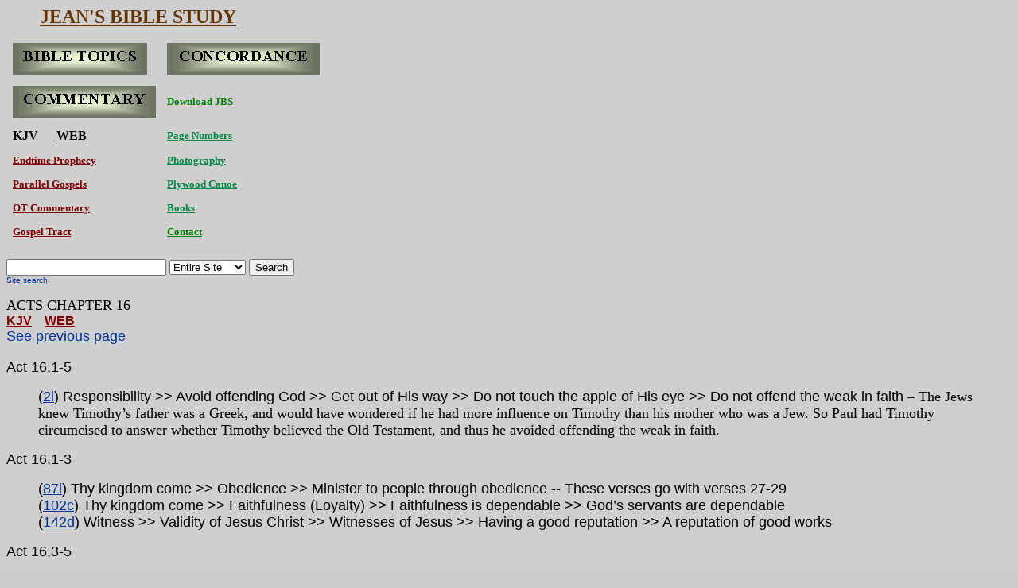

--- FILE ---
content_type: text/html
request_url: https://www.jeansbiblestudy.com/WebIndex/Act/acts16.htm
body_size: 31896
content:
<html>

<head>
<title>Acts 16 - Paul meets Lydia, Europe's first convert</title>
<meta name="keywords" content="Act 16, Avoid offending God, Do not touch the apple of His eye, God’s servants are dependable, Having a good reputation, Reputation of good works, Decrees of the church, Balance between truth and error, Be fruitful and multiply, Encouragement strengthens our faith">
<meta name="description" content="Commentary on the book of Acts">
<meta http-equiv="Content-Type" content="text/html; charset=windows-1252">
<meta name="GENERATOR" content="Microsoft FrontPage 4.0">
<meta name="ProgId" content="FrontPage.Editor.Document">
<meta name="viewport" content="width=device-width, initial-scale=1">
<link rel="canonical" href="https://www.jeansbiblestudy.com/WebIndex/Act/acts16.htm" />
<meta name="Microsoft Theme" content="blank2 111, default">
<meta name="Microsoft Border" content="t, default">
</head>

<body background="../../_themes/blank2/greybkgd1.jpg" bgcolor="#CCCCCC" text="#000000" link="#003399" vlink="#993300" alink="#336633"><!--msnavigation--><table border="0" cellpadding="0" cellspacing="0" width="100%"><tr><td><!--mstheme--><font face="Arial, Arial, Helvetica">
<p align="left" style="margin-top: 0; margin-bottom: 0"><b><font face="Bookman Old Style" size="5" color="#663300">&nbsp;&nbsp;&nbsp;&nbsp;&nbsp;&nbsp;
</font><a href="../../index.html"><font face="Bookman Old Style" size="5" color="#663300">JEAN'S BIBLE
STUDY</font></a></b></p>
<p align="left" style="margin-top: 0; margin-bottom: 0"><font size="1">&nbsp;</font></p>
<!--mstheme--></font><table border="0" width="14%" cellpadding="6">
  <tr>
    <td width="50%"><!--mstheme--><font face="Arial, Arial, Helvetica"><font face="Book Antiqua, Times New Roman, Times"><a href="../../WebTools/glossary_link.htm#search"><img alt="Look up a topic in the Glossary" src="../../_borders/top.ht4.gif" border="0" width="169" height="40"></a></font><!--mstheme--></font></td>
    <td width="50%"><!--mstheme--><font face="Arial, Arial, Helvetica"><font size="5" face="Arial Black"><b><a href="../../WebTools/chapters.htm#Panoramic"><img alt="View the chapters of the concordance" src="../../_borders/top.ht2.gif" border="0" width="192" height="40"></a></b></font><!--mstheme--></font></td>
  </tr>
  <tr>
    <td width="50%"><!--mstheme--><font face="Arial, Arial, Helvetica"><font face="Book Antiqua, Times New Roman, Times"><a href="../../WebTools/index_link.htm#Top"><img alt="Look up a verse in the cross-reference Index" src="../../_borders/top.ht3.gif" border="0" width="180" height="40"></a></font><!--mstheme--></font></td>
    <td width="50%"><!--mstheme--><font face="Arial, Arial, Helvetica"><b><a href="../../MoreInfo/Download_JBS.htm#start"><font face="Arial Black" color="#008000" size="2">Download
    JBS</font></a></b><!--mstheme--></font></td>
  </tr>
  <tr>
    <td width="50%"><!--mstheme--><font face="Arial, Arial, Helvetica"><font face="Arial Black" size="3"><b><a href="../../WebTools/booksbible.htm#KJV"><font color="#000000">KJV</font></a><font color="#990033" size="2" face="Arial Black">
</font>
</b><font color="#FF00FF" face="Arial Black">&nbsp;&nbsp;&nbsp;&nbsp;<b>
 </b></font><b>
 <a href="../../WebBible/WEB_Links.htm#start"><font face="Arial Black" color="#000000">WEB</font></a></b></font><!--mstheme--></font></td>
    <td width="50%"><!--mstheme--><font face="Arial, Arial, Helvetica"><b><a href="../../WebTools/page_numbers.htm#PAGE"><font color="#008844" face="Arial Black" size="2">Page
Numbers</font></a></b><!--mstheme--></font></td>
  </tr>
  <tr>
    <td width="50%"><!--mstheme--><font face="Arial, Arial, Helvetica"><a href="../../endtimes/sequenceofendtimeevents.htm#Endtimes"><b><font color="#800000" size="2" face="Arial Black">Endtime
  Prophecy</font></b></a><!--mstheme--></font></td>
    <td width="50%"><!--mstheme--><font face="Arial, Arial, Helvetica"><b><a href="../../Photos/photos.htm#Photos"><font color="#008844" face="Arial Black" size="2">Photography</font></a></b><!--mstheme--></font></td>
  </tr>
  <tr>
    <td width="50%"><!--mstheme--><font face="Arial, Arial, Helvetica"><font size="2" face="Arial Black"><b><a href="../../WebTools/ParalleGospel.htm#Top"><font color="#800000">Parallel
Gospels</font></a></b></font><!--mstheme--></font></td>
    <td width="50%"><!--mstheme--><font face="Arial, Arial, Helvetica"><a href="../../plywood/canoe.htm#Canoe"><b><font color="#008844" face="Arial Black" size="2">Plywood
Canoe</font></b></a>
    <!--mstheme--></font></td>
  </tr>
  <tr>
    <td width="50%"><!--mstheme--><font face="Arial, Arial, Helvetica"><a href="../../MoreInfo/interesting_points.htm#start"><b><font color="#800000" size="2" face="Arial Black">OT
  Commentary</font></b></a>
    <!--mstheme--></font></td>
    <td width="50%"><!--mstheme--><font face="Arial, Arial, Helvetica"><b><font face="Arial Black"><a href="../../EndtimeRevival/BookFront.htm#start"><font color="#008844" size="2">Books</font></a><font color="#008844" face="Arial" size="2">&nbsp;&nbsp;&nbsp;
      </font></font></b><!--mstheme--></font></td>
  </tr>
  <tr>
    <td width="50%"><!--mstheme--><font face="Arial, Arial, Helvetica"><b><a href="../../MoreInfo/BibleTract.htm#Download"><font color="#800000" size="2" face="Arial Black">Gospel
Tract</font></a></b><!--mstheme--></font></td>
    <td width="50%"><!--mstheme--><font face="Arial, Arial, Helvetica"><b><a href="../../MoreInfo/Author.htm#Author"><font face="Arial Black" color="#008000" size="2">Contact</font></a></b><!--mstheme--></font></td>
  </tr>
</table><!--mstheme--><font face="Arial, Arial, Helvetica">
<p align="left" style="margin-top: 0; margin-bottom: 0">&nbsp;</p>
<script type="text/javascript" src="https://www.sitelevel.com/javabox?crid=u16f1qvv"></script>
<!--mstheme--></font></td></tr><!--msnavigation--></table><!--msnavigation--><table border="0" cellpadding="0" cellspacing="0" width="100%"><tr><!--msnavigation--><td valign="top"><!--mstheme--><font face="Arial, Arial, Helvetica">

<font FACE="Arial Black">
<p ALIGN="left" style="margin-top: 0; margin-bottom: 0"><a name="start"></a><font size="4">ACTS CHAPTER 16</font></p>
</font>
<p style="margin-top: 0; margin-bottom: 0">

 <span style="mso-fareast-font-family: Times New Roman; mso-ansi-language: EN-US; mso-fareast-language: EN-US; mso-bidi-language: AR-SA"><b><a href="../../WebBible/Act/act16_21.htm#16"><font color="#800000">KJV</font></a><font color="#800000">&nbsp;&nbsp;&nbsp;
 </font><a href="../../WebBible/WEB.htm#Act16"><font color="#800000">WEB</font></a></b></span></p>
<p class="MsoNormal" style="margin-top: 0; margin-bottom: 0"><span style="font-family:Arial"><a href="acts15.htm#end"><font size="4">See
previous page<o:p>
</o:p>
</font>
</a></span></p>
<p style="margin-top: 0; margin-bottom: 0">&nbsp;</p>
<p style="margin-top: 0; margin-bottom: 0"><font size="4"><a name="16,1-5"></a>Act 16,1-5</font></p>
  <blockquote>
    <p style="margin-top: 0; margin-bottom: 0">
  <font size="4">
  <font FACE="Arial">(<a href="../../WebBody/responsibility.htm#2">2i</a>)
    Responsibility &gt;&gt; Avoid offending God
  >>
  Get out of His way >> Do not touch the apple of
  His eye &gt;&gt; </font> Do not offend the weak in faith<font FACE="Arial"> <span style="font-family: Times New Roman; mso-fareast-font-family: Times New Roman; mso-ansi-language: EN-US; mso-fareast-language: EN-US; mso-bidi-language: AR-SA"> –
    The Jews knew Timothy’s father
    was a Greek, and would have wondered if he had more influence on Timothy
    than his mother who was a Jew. So Paul had Timothy circumcised to answer whether Timothy believed
    the Old Testament, and thus he avoided offending the weak in faith.</span> </font></font></p>
  </blockquote>
<p style="margin-top: 0; margin-bottom: 0"><font size="4">Act 16,1-3</font><font FACE="Arial"></p>
  <blockquote>
  </font>
  <p style="margin-top: 0; margin-bottom: 0"><font size="4"><font FACE="Arial">(<a href="../../WebBody/ThyKingdomCome/74_90tkc.htm#87">87l</a>) Thy kingdom come
  >>
  Obedience >> Minister to people through
  obedience</font> -- These verses go with verses<font FACE="Arial"> </font>27-29</font></p>
  <p style="margin-top: 0; margin-bottom: 0"><font FACE="Arial"><font size="4">(<a href="../../WebBody/ThyKingdomCome/91_104tkc.htm#102">102c</a>) Thy kingdom come
  >>
  Faithfulness (Loyalty) >> Faithfulness is
  dependable >> God’s servants are dependable</font></p>
  </font>
  <p style="margin-top: 0; margin-bottom: 0"><font FACE="Arial"><font size="4">(<a href="../../WebBody/Witness/witness141_148.htm#142">142d</a>) Witness
  >>
  Validity of Jesus Christ >> Witnesses of Jesus >>
  Having a good reputation >> A reputation of good
  works</font></p>
  </blockquote>
</font>
<p style="margin-top: 0; margin-bottom: 0"><font size="4">Act <a name="16,3-5"> 16,3-5</a></font></p>
<blockquote>
<p style="margin-top: 0; margin-bottom: 0">
 <font face="Arial" size="4">(<a href="../../WebBody/responsibility.htm#start">1f</a>)
  Responsibility &gt;&gt; Avoid offending God &gt;&gt; become all things to all
  men &gt;&gt; Conform without compromise <span style="font-family: Times New Roman; mso-fareast-font-family: Times New Roman; mso-ansi-language: EN-US; mso-fareast-language: EN-US; mso-bidi-language: AR-SA">–
 This is the account of how Paul met Timothy,
  and he immediately recognized the sincerity of his heart and genuineness of
 his faith, and he wanted Timothy to come with him to help spread the gospel of Christ.
  It says that Paul had Timothy circumcised because of the Jews, knowing that if
  he didn’t, the Jews would have found fault with him. Therefore, to avoid the hassle, he had
  Timothy circumcised, though Paul spoke against circumcision in many of his
  letters, particularly in Romans and Galatians, condemning circumcision as a
  means of finding favor with God. Circumcision is the old covenant equivalent to baptism. Jesus
  testified about baptism in Mat 3-15 that “It is fitting for us to fulfill
  all righteousness.” We should be baptized, because if we
  don’t, it is an omission of righteousness that we commit through a negligent
 attitude toward God.</span></font></p>
</blockquote>
<p style="margin-top: 0px; margin-bottom: 0px;"><font size="4">Act <a name="16-3">16-3</a></font></p>
<blockquote>
  <p style="margin-top: 0px; margin-bottom: 0px;"><font face="Arial" size="4">(<a href="../../WebBody/Witness/witness141_148.htm#148">148d</a>)
  Witness &gt;&gt; Validity of Jesus Christ &gt;&gt; Works of the Church bear
  witness to Jesus &gt;&gt; Evangelism &gt;&gt; Natural advantage in the flesh regarding evangelism
  -- This verse goes with verses 36-40. <span style="font-family: Times New Roman; mso-fareast-font-family: Times New Roman; mso-ansi-language: EN-US; mso-fareast-language: EN-US; mso-bidi-language: AR-SA">Essentially,</span>
  <span style="font-family: Times New Roman; mso-fareast-font-family: Times New Roman; mso-ansi-language: EN-US; mso-fareast-language: EN-US; mso-bidi-language: AR-SA"> Timothy
  was a Samaritan, who was defined as a Jew with
  mixed gentile blood. Paul was born a Roman, which was a natural
  advantage that rescued him from many a predicament, his citizenship being the
  equivalent to owning a passport that he used throughout his ministry to
  roam the world preaching gospel as a citizen of Rome. He circumcised Timothy for the sake of the
  Jews, because they knew his father was Greek. Doesn’t that sound a little
  funny? shouldn’t he have circumcised Timothy because his mother was a Jew? Why
  did he circumcise
  Timothy because his father was Greek? Most likely the Jews in that area did not
  consider Timothy a Jew, since he was not 100-percent Jewish; to them if
  one parent is gentile, then their offspring is gentile. Why then was it an
  advantage that Timothy was a circumcised gentile? It was to prove to the Jews
  that circumcision meant nothing, and this was Paul’s way of communicating
  that. To circumcise a gentile or to not circumcise a Jew was essentially the
  same thing. Another reason Paul circumcised Timothy was that Christianity was
  considered a Jewish religion back then, so if Timothy were to become involved
  with Paul in the administration of the gospel, then he should embrace Jewish
  practices, so as not to offend the Jews. </span></font></p>
</blockquote>
<p style="margin-top: 0; margin-bottom: 0"><font size="4">Act <a name="16-4,5"> 16-4,5</a></font></p>
  <blockquote>
  <p style="margin-top: 0; margin-bottom: 0"><font FACE="Arial"><font size="4">(<a href="../../WebBody/responsibility.htm#10">10e</a>) Responsibility
  &gt;&gt; Keeping order in the Church >> Decrees of the Church <span style="font-family: Times New Roman; mso-fareast-font-family: Times New Roman; mso-ansi-language: EN-US; mso-fareast-language: EN-US; mso-bidi-language: AR-SA">– The decrees they
  communicated to
  the Churches were the four rules they determined in the previous chapter,
  considered regulations of the new covenant (v20): abstain from foods
  sacrificed to idols, from fornication, from eating animals that were strangled and
  from eating blood. These four things have the word “Don’t” in
  them, most of which were health issues and have grown obsolete, leaving Christianity
  practically a rule-free belief system. There is no way anyone can prove he is a Christian or
  prove he is not a Christian; there are many evidences but no proofs of
  salvation, for the proof is in the heart. The old covenant was corrupted by
  replacing the faith of Abraham with a laundry list of mosaic laws, and the moment the law (or anything) becomes a requirement
  of salvation it de-emphasizes the
  blood of Christ. Fornication was considered evil by the Old Testament, that if a man had
  relations with a woman, he was required to either marry her or else give a
  dowry to her father for taking her virginity (Ex 22-16,17).</span></font></p>
 </font>
  <p style="margin-top: 0; margin-bottom: 0"><font FACE="Arial"><font size="4">(<a href="../../WebBody/ThyKingdomCome/105_118tkc.htm#108">108a</a>) Thy kingdom come
  >> Faith &gt;&gt; Balance between truth and error >>
  Wisdom brings balance between truth and error</font></p>
  </font>
  <p style="margin-top: 0; margin-bottom: 0"><font FACE="Arial" size="4">(<a href="../../WebBody/ThyKingdomCome/119_131tkc.htm#128">128ia</a>) Thy kingdom come
  >>
  Manifestations of faith >> Bearing fruit >>
  Living a fruitful life >> Be fruitful and
  multiply &gt;&gt; Growing numerically</font><font FACE="Arial"><font size="4"> <span style="font-family: Times New Roman; mso-fareast-font-family: Times New Roman; mso-ansi-language: EN-US; mso-fareast-language: EN-US; mso-bidi-language: AR-SA">– When we take away rules and regulations,
  the Church flourishes, so why do people add things to Christianity? This lack of
  regulations we think would promote easy-believism, but people in the early days
  of the Church loved God; they were happy to promote the Church in every way
  they could. There was no occasion for easy-believism; they weren’t
  interested in pretending Christianity or pretending to be saved. Take away regulation from a person who loves God and they will
  bloom, but place them under bondage to regulations and it stifles the Spirit
  within him and stifles the Church's growth.</span></font></p>
  </font>
  <p style="margin-top: 0; margin-bottom: 0"><font FACE="Arial"><font size="4">(<a href="../../WebBody/temple.htm#139">139d</a>) Temple
  >>
  Building the temple (with hands) >>
  Encouragement >> Encouragement strengthens our
  faith</font></p>
  </blockquote>
</font>
<p style="margin-top: 0; margin-bottom: 0"><font size="4">Act 16-5</font><font FACE="Arial"></p>
  <blockquote>
  </font>
  <p style="margin-top: 0; margin-bottom: 0"><font FACE="Arial" size="4">(<a href="../../WebBody/responsibility.htm#9">9h</a>)
  Responsibility &gt;&gt; Strengthened by
    the sword of His Spirit >> Through His word</font>  </p>
  </blockquote>
<p style="margin-top: 0; margin-bottom: 0"><font size="4"><a name="16-6"></a></font><span style="mso-fareast-font-family: Times New Roman; mso-ansi-language: EN-US; mso-fareast-language: EN-US; mso-bidi-language: AR-SA"><b><a href="../../WebBible/Act/act16_21.htm#16"><font color="#800000">KJV</font></a><font color="#800000">&nbsp;&nbsp;&nbsp;
</font><a href="../../WebBible/WEB.htm#Act16"><font color="#800000">WEB</font></a><font color="#800000">&nbsp;
/&nbsp; </font><a href="acts16.htm"><font color="#800000">Navigation Bar</font></a></b></span></p>
<p style="margin-top: 0; margin-bottom: 0"><font size="4">Act 16,6-10</font></p>
  <blockquote>
  <p style="margin-top: 0; margin-bottom: 0"><font size="4">(<a href="../../WebBody/ThyKingdomCome/105_118tkc.htm#105">105g</a>) Thy kingdom come
  >> Faith &gt;&gt;
  Led by the Spirit into the will of God >>
  Led to the right place</font><font FACE="Arial"><font size="4"> <span style="font-family: Times New Roman; mso-fareast-font-family: Times New Roman; mso-ansi-language: EN-US; mso-fareast-language: EN-US; mso-bidi-language: AR-SA">–
  This is the level of influence the Holy Spirit had on the Church back then; He literally led them through life, but where is the Holy Spirit today? We know about the fruit of the Spirit in Galatians chapter five; one of His purposes is to lead us to bear fruit: love, joy, peace, patience… but another purpose and ministry of the Holy Spirit is to lead us into the will of God. Of course we can take this too far and ask God if we should go to the grocery store, which grocery store? what we should buy? what we should have for dinner that night? Although God wants us free to make our own decisions throughout the day, we should also keep our heart open to the possibility of divine appointments. The Holy Spirit wants to help us make life-decisions; in the apostles' case, He led them to those who were most open to the gospel. In contrast, people become missionaries and then go to countries that are closed to the gospel; meanwhile there are people in other places of the world who are longing to hear the word of God. We need to open our hearts to receive direction from the Holy Spirit and let Him lead us through life.
  </span></font></p>
  </blockquote>
</font>
<p style="margin-top: 0; margin-bottom: 0"><font size="4">Act <a name="16-6,7"> 16-6,7</a></font></p>
  <blockquote>
    <p style="margin-top: 0; margin-bottom: 0"><font FACE="Arial"><font size="4">(<a href="../../WebBody/servant.htm#12">12g</a>) Servant
    >>
    Bond servant >> Their relationship with God</font></p>
    </font>
    <p style="margin-top: 0; margin-bottom: 0"><font FACE="Arial"><font size="4">(<a href="../../WebBody/authority.htm#68">68f</a>) Authority
    >>
    Jesus Delegates the Holy Spirit to us >> He
    guides you into all truth <span style="font-size:14.0pt;mso-bidi-font-size:12.0pt;
font-family:&quot;Times New Roman&quot;;mso-fareast-font-family:&quot;Times New Roman&quot;;
mso-ansi-language:EN-US;mso-fareast-language:EN-US;mso-bidi-language:AR-SA">–
    Ask people in the Church if they know God’s calling on their lives, and
    the vast majority of them if they were honest would admit they don't know
    it. If
    they were listening and obedient they would know;
    if they were fully invested and willing to make whatever sacrifice it took to
    find their place in the will of God, they would be doing it. Those who don’t
    know their calling, who are just hoping to find their way through life like
    a feather on a breeze, may find themselves in a hurricane one day, because
    they weren’t able to hear God tell them to make a right turn five years
    ago and avoided the
    storm. Most Christian’s basic method is to wing it when it comes to
    finding the will of God, but they don't have the same attitude about this
    life, leaving nothing to chance. That wasn’t Paul’s attitude; he and Timothy
    had their antennas up, listening for the Holy Spirit, and they heard
    Him, otherwise they probably would have gone to some of those places
    mentioned and
    tried to preach the gospel to an unwilling people and hit a brick wall. Later
    in the book of Acts it says that Paul went to Asia and preached the gospel
    to them, and it was Jews from Asia who persecuted him the most, so God knew
    what He was doing.</span></font></p>
    </font>
    <p style="margin-top: 0; margin-bottom: 0"><font size="4">(<a href="../../WebBody/authority.htm#70">70b</a>) Authority
  >> Righteous judgment (outcome of discernment) >> Sensitivity To The Spirit</font><font FACE="Arial"><font size="4"> <span style="font-size:14.0pt;mso-bidi-font-size:12.0pt;
font-family:&quot;Times New Roman&quot;;mso-fareast-font-family:&quot;Times New Roman&quot;;
mso-ansi-language:EN-US;mso-fareast-language:EN-US;mso-bidi-language:AR-SA">–
    Paul and Timothy were sensitive to the Holy Spirit; they remained in vigil
    prayer seeking the will of God and His direction to fulfill their ministry,
    and their hearts were fully committed to Him. This is what it takes to walk
    in the gifts, otherwise our flesh gets in the way and we can’t hear Him,
    and if we did, we couldn’t trust Him. The Holy Spirit forbade them to go into certain regions of
    Asia; God was
    giving them better places where their labors would be more fruitful.
    These people to whom Paul and Timothy visited waited long enough to hear the
    gospel; it would have been unfair to go
    somewhere else and preach the gospel to people who were not interested.</span></font></p>
    </font>
    <p style="margin-top: 0; margin-bottom: 0"><font FACE="Arial"><font size="4">(<a href="../../WebBody/ThyKingdomCome/105_118tkc.htm#106">106h</a>) Thy kingdom come
    >> Faith &gt;&gt;
    Hearing from God >> Means of hearing from God >>
    Through His Son <span style="font-size:14.0pt;mso-bidi-font-size:12.0pt;
font-family:&quot;Times New Roman&quot;;mso-fareast-font-family:&quot;Times New Roman&quot;;
mso-ansi-language:EN-US;mso-fareast-language:EN-US;mso-bidi-language:AR-SA">–
    Floating like a feather on a breeze is a direction-finding
    method that lacks precision, though God uses it in every person's life.
    However, there are times when God wants to lead us more specifically. It is
    easy to float on the currents of God’s will, though
    we never really know if we are in His will. A ministry that lacks
    spiritual discernment cannot make specific choices like Paul and Timothy
    did. To float on a breeze is sufficient to fulfill our general calling,
    but if we want a more specific direction, we will need to tune our heart to
    the Holy Spirit. Even if we take a wrong turn now and then, He will
    correct us and get us back on course and lead us in ways we would never find
    on our own.</span></font></p>
    </font>
    <p style="margin-top: 0; margin-bottom: 0"><font FACE="Arial"><font size="4">(<a href="../../WebBody/sovereignty.htm#216">216f</a>) Sovereignty
    >>
    God overrides the will of man >> God’s will
    over man >> Compelled by the Spirit >>
    God forces His bond-servants to do His will</font></p>
    </font>
    <p style="margin-top: 0; margin-bottom: 0"><font FACE="Arial"><font size="4">(<a href="../../WebBody/Kingdom/kingdom221_233.htm#222">222c</a>) Kingdom of God
    >>
    The elusive Kingdom of Heaven >> Do not give
    what is holy to dogs >> God does not entrust
    his treasures to dogs >> Do not invest
    yourself in dogs</font></p>
    </blockquote>
</font><b>
<p style="margin-top: 0; margin-bottom: 0"><font size="4">Act 16-7</font><font FACE="Arial"></p>
  <blockquote>
  </font></b>
<p style="margin-top: 0; margin-bottom: 0"><font face="Arial" size="4"><b>
(<a href="../../WebBody/trinity.htm#254">254g</a>) Jesus is equal with the
Holy Spirit
(Key verse)</b></font></p>
<p style="margin-top: 0; margin-bottom: 0"><font FACE="Arial"><font size="4">(<a href="../../WebBody/trinity.htm#254">254i</a>) Trinity
>>
Holy Spirit’s relationship between Father and Son >>
Jesus is equal with the Holy Spirit >> Holy Spirit
is life >> Spirit of Jesus</font></p>
</blockquote>
</font>
<p style="margin-top: 0; margin-bottom: 0"><a name="16-9"></a><span style="mso-fareast-font-family: Times New Roman; mso-ansi-language: EN-US; mso-fareast-language: EN-US; mso-bidi-language: AR-SA"><b><a href="../../WebBible/Act/act16_21.htm#16"><font color="#800000">KJV</font></a><font color="#800000">&nbsp;&nbsp;&nbsp;
</font><a href="../../WebBible/WEB.htm#Act16"><font color="#800000">WEB</font></a><font color="#800000">&nbsp;
/&nbsp; </font><a href="acts16.htm"><font color="#800000">Navigation Bar</font></a></b></span></p>
<p style="margin-top: 0; margin-bottom: 0"><font size="4">Act 16-9,10</font></p>
<blockquote>
<p style="margin-top: 0; margin-bottom: 0"><font face="Arial"><font size="4">(<a href="../../WebBody/ThyKingdomCome/105_118tkc.htm#117">117ia</a>)
Thy kingdom come &gt;&gt; Faith &gt;&gt; Eyes of your spirit &gt;&gt; Having Dreams</font> <span style="font-family: Times New Roman; mso-fareast-font-family: Times New Roman; mso-ansi-language: EN-US; mso-fareast-language: EN-US; mso-bidi-language: AR-SA; mso-bidi-font-size: 12.0pt; font-size: 14.0pt"><font size="4">–
</font></span><font size="4"><span style="font-size:14.0pt;mso-bidi-font-size:12.0pt;
font-family:&quot;Times New Roman&quot;;mso-fareast-font-family:&quot;Times New Roman&quot;;
mso-ansi-language:EN-US;mso-fareast-language:EN-US;mso-bidi-language:AR-SA">When Paul heard the voice of the Holy Spirit, he knew it
    was God speaking to Him, and he dropped everything and did what he was told. The word <i>immediately </i>means they
    didn’t wait until morning but packed up that instant and started on their
    way in the middle of the night. That is commitment! </span></font><span style="font-family: Times New Roman; mso-fareast-font-family: Times New Roman; mso-ansi-language: EN-US; mso-fareast-language: EN-US; mso-bidi-language: AR-SA; mso-bidi-font-size: 12.0pt; font-size: 14.0pt"><font size="4">It was a solid decision to preach the gospel
to the Macedonians after receiving this vision. We should be open
to the Holy Spirit in this way; to do that we must tune our heart to Him. When it comes
to obeying the Holy Spirit we must do what we know is right, but if we are
living contrary to our conscience, against what God has spoken to us,
we should not expect to hear another word. We need to live according to our
conscience and be working diligently to fulfill what God has revealed to us,
so we can hear His voice all the better</font></span><font size="4"><span style="font-family: Times New Roman; mso-fareast-font-family: Times New Roman; mso-ansi-language: EN-US; mso-fareast-language: EN-US; mso-bidi-language: AR-SA; mso-bidi-font-size: 12.0pt; font-size: 14.0pt">.</span></font></font></p>
</blockquote>
<p style="margin-top: 0; margin-bottom: 0"><font size="4">Act 16-10</font><font FACE="Arial"></p>
  <blockquote>
  </font>
  <p style="margin-top: 0; margin-bottom: 0"><font size="4"><font FACE="Arial">(<a href="../../WebBody/sovereignty.htm#215">215k</a>) Sovereignty
  >>
  God controls time >> Suddenly >>
  Working quickly </font>-- This verse goes with verse 33</font></p>
</blockquote>
<p style="margin-top: 0; margin-bottom: 0"><font size="4">Act <a name="16-11,12"> 16-11,12</a>
</font></p>
<blockquote>
<p style="margin-top: 0; margin-bottom: 0"><font size="4">(<a href="../../WebBody/authority.htm#71">71ab</a>) Authority >>
Believer’s authority >> We have authority from God to evangelize the world &gt;&gt; We
have authority to propel the gospel into all the world</font><font size="4" FACE="Arial"> 
<span style="font-size:14.0pt;mso-bidi-font-size:12.0pt;
font-family:&quot;Times New Roman&quot;;mso-fareast-font-family:&quot;Times New Roman&quot;;
mso-ansi-language:EN-US;mso-fareast-language:EN-US;mso-bidi-language:AR-SA">–
Paul was very proud of his missionary journeys, especially by ship; he wrote
about them and used them in analogies, and used this mode of transportation to
reach the
regions of Asia and the Mediterranean. Travel back then was a major endeavor. If anyone went anywhere,
they usually hoofed it. Traveling by land was difficult and time consuming; they
put all their belongings on a donkey and walked next to it. Traveling by sea was
generally the vocation of merchants, since nobody else had much reason to travel
long distances, unless they were migrating, which was rare. People didn’t
relocate the way we do; in fact, most people then never traveled beyond a fifty-mile
radius of where they were born. For Paul
to get into a boat and travel by sea to another land and another country was
unusual, since they didn’t have transport ships for people back then. If anyone
wanted to travel by sea, they usually hopped on a freight ship headed in the
general direction they wanted to go, and Paul did this on occasion, but other
times he had his own sailboat, though we cannot imagine Paul affording much of a boat. Sailboats are essentially subject to the currents and
wind; they can easily get into trouble when storms come. They had to take
down the sail, which leaves them at the mercy of the waves, and if they were
anywhere near land, the wind and waves can push them onto a reef, and if they
were not close enough to land to swim to shore, they drowned, so traveling by
sea was dangerous.</span></font></p>
<p style="margin-top: 0; margin-bottom: 0"><font size="4">(<a href="../../WebBody/ThyKingdomCome/74_90tkc.htm#80">80k</a>) Thy kingdom come
    >>
    Know the word to minister to people >> To
    evangelize the world <span style="font-size:14.0pt;mso-bidi-font-size:12.0pt;
font-family:&quot;Times New Roman&quot;;mso-fareast-font-family:&quot;Times New Roman&quot;;
mso-ansi-language:EN-US;mso-fareast-language:EN-US;mso-bidi-language:AR-SA">–
The entire Roman world was prepared for Christianity, and it had a good start,
but 300 years later Rome persecuted its Christian citizens until the people got
tired of oppression and turned Christianity into an entity of the state and gave
it a new name, Catholicism. Just because they would
turn Christianity into a paganistic belief system didn't stop God from
sending Paul to a people who would receive the gospel of our Lord Jesus Christ, Rome being the hub of civilization
in that “All roads lead to Rome.” By the same token, all roads led away from
Rome, and they used them to carry the gospel throughout the known world.</span></font>
</p>
<p style="margin-top: 0; margin-bottom: 0"><font size="4">(<a href="../../WebBody/Kingdom/kingdom234_246.htm#234">234g</a>) Kingdom of God >>
    Pursuing the kingdom >> Invest in the kingdom >>
    Sold out >> Placing no boundaries on your
    commitment to God >> Completely given over to
    the will of God <span style="font-size:14.0pt;mso-bidi-font-size:12.0pt;
font-family:&quot;Times New Roman&quot;;mso-fareast-font-family:&quot;Times New Roman&quot;;
mso-ansi-language:EN-US;mso-fareast-language:EN-US;mso-bidi-language:AR-SA">–
Paul took many risks as a traveler by sea to spread the gospel of Christ; it
meant everything to him; he would do anything and go anywhere
just to save another soul. They eventually made it to Philippi, and because of
that the book of Philippians was written, and some of the things that are
written in it are not found anywhere else in the Bible, so thank God for
Paul’s adventures to Philippi. The Philippian church was filled with mature
Christian people; Paul was able to speak wonderful things to them about God and
about their walk with Him. Being a Roman province in Macedonia, he came to
the Romans and found great success with the gospel, and the Romans were happy to
receive it, being tired of their paganistic religions; nobody believed in them
anymore; they were just made-up religions that people
attributed to their prosperity and blamed for their misfortunes. The essence of
paganism is superstition with
some of their ideas originating from ancient antiquity. Jesus said
that the fields were white with harvest, and it was revealed that the people
were sick of their paganistic beliefs and ready for change.</span></font></p>
</blockquote>
<p style="margin-top: 0; margin-bottom: 0"><font size="4"><a name="16-13"></a></font><span style="mso-fareast-font-family: Times New Roman; mso-ansi-language: EN-US; mso-fareast-language: EN-US; mso-bidi-language: AR-SA"><b><a href="../../WebBible/Act/act16_21.htm#16"><font color="#800000">KJV</font></a><font color="#800000">&nbsp;&nbsp;&nbsp;
</font><a href="../../WebBible/WEB.htm#Act16"><font color="#800000">WEB</font></a><font color="#800000">&nbsp;
/&nbsp; </font><a href="acts16.htm"><font color="#800000">Navigation Bar</font></a></b></span></p>
<p style="margin-top: 0; margin-bottom: 0"><font size="4">Act 16,13-26</font></p>
  <blockquote>
  <p style="margin-top: 0; margin-bottom: 0"><font FACE="Arial"><font size="4">(<a href="../../WebBody/ThyKingdomCome/74_90tkc.htm#82">82g</a>) Thy kingdom come
  >>
  Three elements of prayer >> Where to pray (prayer closet) <span style="font-family: Times New Roman; mso-fareast-font-family: Times New Roman; mso-ansi-language: EN-US; mso-fareast-language: EN-US; mso-bidi-language: AR-SA">– Prayer is truly an art form, and with all art
  forms there is a unique way to do it for each person, and for Paul and Silas it meant
  finding a quiet place by a river. They looked for a place that was conducive
  to prayer; Jesus did the same thing, going to the mountains and frequenting the Garden of Gethsemane, a
  place that made Him feel at home. For Paul and Silas, they sought a place that
  would be conducive to breaking through
  the darkness of this world to regain the mind of Christ. It was easier to communicate with God in a
  setting where His beauty bloomed. While they prayed, Paul and
  Silas yearned to listen to the river gurgling around rocks and watched the
  hypnotic current move sticks and debris downstream and melded with the
  trees and brush that grew around them and the animals that bustled through the
  forest. Although their prayers may have been about weighty subjects, these
  visual reminders helped them articulate their pressing needs to the Lord, and
  helped them remember that God's complexity has a face of simplicity, peace and joy.</span></font></p>
  </blockquote>
</font>
<p style="margin-top: 0; margin-bottom: 0"><font size="4">Act <a name="16,13-18"> 16,13-18</a></font><font FACE="Arial"></p>
  <blockquote>
  </font>
  <p style="margin-top: 0; margin-bottom: 0"><font size="4"><font FACE="Arial">(<a href="../../WebBody/paradox.htm#54">54g</a>) Paradox
  >>
  Opposites >> The difference between our prayer
  meetings and God’s prayer meetings</font> -- These verses go with verse 25</font></p>
<p style="margin-top: 0; margin-bottom: 0"><font size="4"><font FACE="Arial">(<a href="../../WebBody/Kingdom/kingdom221_233.htm#233">233h</a>) Kingdom of God
  >>
  Pursuing the kingdom >> Seeking the glory of God >> Seek His glory without wavering
  >>
  Seek His glory by faith </font>-- These verses go with verse 25</font></p>
</blockquote>
<p style="margin-top: 0; margin-bottom: 0"><font size="4"><a name="Act16-13">Act 16-13</a></font><font FACE="Arial"></p>
  <blockquote>
  </font>
  <p style="margin-top: 0; margin-bottom: 0"><font size="4">(<a href="../../WebBody/Witness/witness149_157.htm#150">150a</a>) Witness
  >>
  Validity of Jesus Christ >> Works of the Church bear witness to Jesus >> Evangelism >>
  Invitation to the Kingdom of God <span style="font-size:14.0pt;mso-bidi-font-size:12.0pt;
font-family:&quot;Times New Roman&quot;;mso-fareast-font-family:&quot;Times New Roman&quot;;
mso-ansi-language:EN-US;mso-fareast-language:EN-US;mso-bidi-language:AR-SA">– There
  are two ways people get themselves tied into knots: (1) through sin, which has the effect of hardening
  their hearts so they can’t believe the truth; or (2) they try to
  keep the Law and become self-righteous. Sin hardens their hearts and self-righteousness
  repels the Holy Spirit's attempt to draw them to Christ, but Lydia was able to dodge these bullets. The pitfall of self-righteousness in keeping the law is
  in comparing self with others, when the issue actually lies
  with God. Receiving God’s grace is our righteous, but those who follow
  the law feel that God has already accepted them. In Lydia's case, she didn’t harden her heart, because
  she kept the Law for conscience sake, which
  protected her heart from the pitfalls of sin, acting as a placeholder until the knowledge of
  Christ should come, and Paul and Silas spoke a message that was the
  missing piece. She waited for God to reveal what she needed, who imparted His righteousness into her through the indwelling
  Holy Spirit. She understood that obeying the law would
  lead her to the righteousness she sought through faith. Lydia did not know how God
  would impart His righteousness, until she heard the gospel through
  Paul, and the moment she heard, she immediately recognized that it was what
  she had been seeking her whole life. The moment she
  heard that Jesus sacrificed Himself for the sins of the world and then rose
  from the dead to prove He was savior of those who believed, she immediately accept
  Him through the righteousness of faith. It sounded to her like something God would do, being that it
  accounted for all the temple sacrifices that Israel performed for fifteen
  hundred years since Moses. See also: Law our tutor; Act 16-14; <font color="#008000">90c</font>
  </span><font face="Arial"><span style="font-family: Times New Roman; mso-fareast-font-family: Times New Roman; mso-ansi-language: EN-US; mso-fareast-language: EN-US; mso-bidi-language: AR-SA">/ Jesus broke the law of
sin and death; Lk 22,63-71; <a href="../Lk/lk22.htm#end"> 241ib</a></span></font></font>
</p>
  <p style="margin-top: 0; margin-bottom: 0"><font size="4"><font FACE="Arial">(<a href="../../WebBody/priorities.htm#248">248c</a>) Priorities
  >>
  God’s priorities >> The will of God >>
  The will of God is sometimes a mystery </font>-- This verse goes with verse 16</font></p>
</blockquote>
<p style="margin-top: 0; margin-bottom: 0"><a name="16-14,15"></a><font size="4">Act 16-14,15</font><font FACE="Arial"></p>
  <blockquote>
  </font>
  <p style="margin-top: 0; margin-bottom: 0"><font size="4"><font FACE="Arial">(<a href="../../WebBody/salvation.htm#208">208b</a>) Salvation
  >>
  The salvation of God >> Salvation verses >>
  The kindness of God >> You and your household
  shall be saved </font>-- These verses go with verses 31-34</font></p>
  <p style="margin-top: 0; margin-bottom: 0"><font FACE="Arial"><font size="4">(<a href="../../WebBody/trinity.htm#252">252j</a>) Trinity
  >>
  You shall put no other gods before Me >> Worship
  God >> Worship God by your lifestyle <span style="font-size:14.0pt;mso-bidi-font-size:12.0pt;
font-family:&quot;Times New Roman&quot;;mso-fareast-font-family:&quot;Times New Roman&quot;;
mso-ansi-language:EN-US;mso-fareast-language:EN-US;mso-bidi-language:AR-SA">–
  Lydia was a gentile, and the fact that the Bible honors her as a worshipper of
  God means that she was not a pagan worshipper of idols but a worshipper of Israel’s God. In other words, she
  understood the manuscripts of the Jewish faith and because of them rejected
  all the pagan teachings of her time. She knew Israel worshipped the one true God,
  who was not like any of the pagan idols. She believed all that was written in the Law and
  the prophets, and she lived according to Jesus’ statement without ever
  hearing it, ‘Do unto others as you would have them do unto you’ (Mat
  7-12), which is the essence of the law. To do this was essentially to worship God, even though she
  didn’t know the particulars regarding the gospel until Paul and Silas came
  and told her about Him, and the moment she heard, she believed. It was like Jesus
  said in Jn 6-45, “Everyone who
  has heard and learned from the Father, comes to Me.”</span></font></p>
  </blockquote>
</font>
<p style="margin-top: 0; margin-bottom: 0"><font size="4"><a name="16-14"></a></font><span style="mso-fareast-font-family: Times New Roman; mso-ansi-language: EN-US; mso-fareast-language: EN-US; mso-bidi-language: AR-SA"><b><a href="../../WebBible/Act/act16_21.htm#16"><font color="#800000">KJV</font></a><font color="#800000">&nbsp;&nbsp;&nbsp;
</font><a href="../../WebBible/WEB.htm#Act16"><font color="#800000">WEB</font></a><font color="#800000">&nbsp;
/&nbsp; </font><a href="acts16.htm"><font color="#800000">Navigation Bar</font></a></b></span></p>
<p style="margin-top: 0; margin-bottom: 0"><font size="4">Act 16-14</font></p>
  <blockquote>
  <p style="margin-top: 0; margin-bottom: 0"><font size="4" FACE="Arial">(<a href="../../WebBody/responsibility.htm#8">8f</a>)
  Responsibility &gt;&gt; Prepare to interact with God >>
  Law prepares you for the Spirit <span style="font-size:14.0pt;mso-bidi-font-size:12.0pt;
font-family:&quot;Times New Roman&quot;;mso-fareast-font-family:&quot;Times New Roman&quot;;
mso-ansi-language:EN-US;mso-fareast-language:EN-US;mso-bidi-language:AR-SA">– </span> <span style="font-family: Times New Roman; mso-fareast-font-family: Times New Roman; mso-ansi-language: EN-US; mso-fareast-language: EN-US; mso-bidi-language: AR-SA; mso-bidi-font-size: 12.0pt; font-size: 14.0pt"> 
  The very obvious implication of this verse is that this woman, Lydia, responded
  to the gospel because she had a solid foundation previously laid from the Old Testament which prepared her heart to believe the
  things spoken by Paul, proving that if a person followed the teachings of the
  old covenant, it would lead her to the new.</span> </font> </p>
  <p style="margin-top: 0; margin-bottom: 0"><font FACE="Arial"><font size="4">(<a href="../../WebBody/gift_of_god.htm#31">31i</a>) Gift of God
  >>
  Grace >> Having the ability to respond to the
  word <span style="font-size:14.0pt;mso-bidi-font-size:12.0pt;
font-family:&quot;Times New Roman&quot;;mso-fareast-font-family:&quot;Times New Roman&quot;;
mso-ansi-language:EN-US;mso-fareast-language:EN-US;mso-bidi-language:AR-SA">–
  This is a short story about Lydia being born-again as a worshipper of God prior to hearing the gospel. She was not a
  worshipper of just any god but the God of Israel, though she was a gentile,
  the first convert to the Philippian Church. Jesus said, “It is
  written in the prophets, 'And they shall all be taught of God.' Everyone who
  has heard and learned from the Father, comes to Me.” (Jn 6-45). Lydia heard
  and learned from the Old Testament in that she followed in the footsteps of
  Abraham and observed the Mosaic Law, so when the word of God came, the soil of
  her good heart was already cultivated and she immediately receive the gospel
  of Christ. Her life was not cluttered with sin and
  unbelief, and she was already accustomed
  to the ways of God, so when Paul opened His mouth, Lydia immediately
  recognized his words as truth from God. She believed Jesus went to the cross
  for her, because she
  knew God loved her.</span></font></p>
  </font>
  <p style="margin-top: 0; margin-bottom: 0"><font FACE="Arial"><font size="4">(<a href="../../WebBody/ThyKingdomCome/74_90tkc.htm#90">90c</a>) Thy kingdom come
  >>
  Keeping the law >> Law is our tutor >>
  It prepares your heart to receive Christ <span style="font-family: Times New Roman; mso-fareast-font-family: Times New Roman; mso-ansi-language: EN-US; mso-fareast-language: EN-US; mso-bidi-language: AR-SA">– Lydia was prepared to receive the gospel
  as a worshipper of God, which gave her a sixth sense about the word of God,
  and she received Jesus as her savior right there at the river’s edge. We worship
  God by doing what He says, and what did
  He tell us to do in the Old Testament? He commanded us to fill our mind and
  heart and our hands and feet with the law of God, so the law acted as
  Lydia’s tutor that led her to Christ. If we are chronic breakers
  of the law, our sin will lead us away from the truth, so when we hear it, we
  won’t recognize it. One of the many consequences of sin is that it numbs our
  mind to the truth, and instead molds us to the world,
  which corrals nations and societies into its lies and corruption.</span></font>
  </font>
  <font size="4"><span style="font-size:14.0pt;mso-bidi-font-size:12.0pt;
font-family:&quot;Times New Roman&quot;;mso-fareast-font-family:&quot;Times New Roman&quot;;
mso-ansi-language:EN-US;mso-fareast-language:EN-US;mso-bidi-language:AR-SA"> See
  also: </span></font></p>
  <p style="margin-top: 0; margin-bottom: 0"><font FACE="Arial"><font size="4">(<a href="../../WebBody/ThyKingdomCome/105_118tkc.htm#118">118e</a>) Thy kingdom come
  >> Faith &gt;&gt;
  Seeing through the eyes of your spirit >> Eyes
  of your soul</font></p>
  </font>
  <p style="margin-top: 0; margin-bottom: 0"><font FACE="Arial"><font size="4">(<a href="../../WebBody/sovereignty.htm#219">219d</a>) Sovereignty
  >>
  God overrides the will of man >> The elect >>
  God transforms the world into the Church >> God
  chooses to speak to whomever He wishes</font></p>
  </font>
  <p style="margin-top: 0; margin-bottom: 0"><font size="4">(<a href="../../WebBody/Kingdom/kingdom221_233.htm#222">222k</a>) Kingdom of God
  >>
  The elusive Kingdom of Heaven >> Do not give
  what is holy to dogs >> Give to him who has >>
  Whoever has shall more be given <span style="font-family: Times New Roman; mso-fareast-font-family: Times New Roman; mso-ansi-language: EN-US; mso-fareast-language: EN-US; mso-bidi-language: AR-SA">– Lydia was a
  worshipper of Israel's Old Testament God, having never
  heard the gospel until this faithful morning. The ultimate sacrifice of idol
  worshippers is to kneel
  before a hand crafted image and ask it for help, but Lydia worshipped
  God who created the heavens and the earth.
  Regardless of the nation, generation or culture, everybody throughout time has had
  an opportunity to worship the true God of
  heaven as Lydia did, yet many prefer rather to kneel before molded plastic or
  fashioned steel. They don't use the good common sense God has given them to
  simply look into
  the sky and see his twinkling witnesses testifying that God is far greater than any god
  men can
  imagine. They have every opportunity to know this, but being willfully ignorant
  they close their
  eyes to the truth.</span></font>
  </p>
  <p style="margin-top: 0; margin-bottom: 0"> <font size="4">(<a href="../../WebBody/Kingdom/kingdom234_246.htm#238">238b</a>) Kingdom of God
  >>
  Pursuing the kingdom >> Transferring the kingdom >> The kingdom is transferred to
  the Church >>
  Born again >> Born of the Spirit by the will of
  man <span style="font-size:14.0pt;mso-bidi-font-size:12.0pt;
font-family:&quot;Times New Roman&quot;;mso-fareast-font-family:&quot;Times New Roman&quot;;
mso-ansi-language:EN-US;mso-fareast-language:EN-US;mso-bidi-language:AR-SA">–
  Did Lydia already have the Holy Spirit dwelling in her prior to her visit with
  Paul? Was the born-again experience available also to old covenant
  worshippers?
  King David said, “Do not take your Holy Spirit from me” (Ps 51-11),
  indicating that he possessed the Holy Spirit, but was he referring to the
  kings anointing? The short answer to these
  questions is that the indwelling Holy Spirit was <i>not</i> available to
  anyone until after the resurrection of Jesus Christ. Being born-again was never mentioned in the Old
  Testament; Jesus was the first to introduce the concept in the gospel of John chapter three;
  He breathed on His disciples and said, “Receive the Holy Spirit” in Jn
  20-22. This happened after He had risen from the dead and before He ascended to the
  Father, so Jesus disciples were born-again prior to Pentecost, which
  represents the power to manifest the indwelling Holy Spirit.</span></font>
  </p>
  </blockquote>
<p style="margin-top: 0; margin-bottom: 0"><font size="4">Act <a name="16-15"> 16-15</a></font></p>
  <blockquote>
  <p style="margin-top: 0; margin-bottom: 0"><font size="4">(<a href="../../WebBody/authority.htm#69">69h</a>) Authority
  >> Righteous judgment &gt;&gt;
  Meditate on discernment >> Judging what is pure</font></p>
  <p style="margin-top: 0; margin-bottom: 0"><font FACE="Arial" size="4">(<a href="../../WebBody/ThyKingdomCome/91_104tkc.htm#102">102l</a>) Thy kingdom come
  >>
  Faithfulness (Loyalty) >> Tried and true >>
  Faithfulness
</font>
  </p>
  <p style="margin-top: 0; margin-bottom: 0"><font size="4">(<a href="../../WebBody/die_to_self.htm#191">191ba</a>)
Die to self (Process of substitution) &gt;&gt; Separation from the old man
&gt;&gt; Baptism &gt;&gt; Baptism symbolizes death, burial and resurrection
  &gt;&gt; Baptism is a sign of faith </font> </p>
  </blockquote>
<p style="margin-top: 0; margin-bottom: 0"><font size="4"><a name="16-16"></a></font><span style="mso-fareast-font-family: Times New Roman; mso-ansi-language: EN-US; mso-fareast-language: EN-US; mso-bidi-language: AR-SA"><b><a href="../../WebBible/Act/act16_21.htm#16"><font color="#800000">KJV</font></a><font color="#800000">&nbsp;&nbsp;&nbsp;
</font><a href="../../WebBible/WEB.htm#Act16"><font color="#800000">WEB</font></a><font color="#800000">&nbsp;
/&nbsp; </font><a href="acts16.htm"><font color="#800000">Navigation Bar</font></a></b></span></p>
<p style="margin-top: 0; margin-bottom: 0"><font size="4">Act 16,16-34</font></p>
  <blockquote>
  <p style="margin-top: 0; margin-bottom: 0"><font FACE="Arial"><font size="4">(<a href="../../WebBody/ThyKingdomCome/91_104tkc.htm#98">98j</a>) Thy kingdom come
  >>
  Endurance (Thorn in the flesh) >> (Faith <font FACE="Wingdings">à</font>
  Suffering [Circumstances] <font FACE="Wingdings">à</font> Glory [Victory])</font></p>
  </blockquote>
</font>
<p style="margin-top: 0; margin-bottom: 0"><font size="4">Act <a name="16,16-24"> 16,16-24</a></font></p>
  <blockquote>
    <p style="margin-top: 0; margin-bottom: 0"><font FACE="Arial"><font size="4">(<a href="../../WebBody/sin.htm#18">18l</a>) Sin
    >>
    Twisted thinking >> Evil is good >>
    Loving bondage </font> <span style="font-family: Times New Roman; mso-fareast-font-family: Times New Roman; mso-ansi-language: EN-US; mso-fareast-language: EN-US; mso-bidi-language: AR-SA"><font size="4">–
    Note that Paul spoke to the spirit and not to the girl. Note also that she had masters that
    oppressed her, indicating the ill-treatment she suffered at the hands of her
    masters, being supposedly upstanding citizens, and suggesting a deep level of bondage she
    endured in addition to the demonic hold on her. She was oppressed on every
    side, and thus had nothing but oppression to offer as a fortuneteller. Her
    life meant nothing to anyone; not even Paul cast the devil out of
    her in hope that she would be saved, for she was never mentioned again,
    assuming her life ended in tragedy. The gospel does that to some
    people and saves others, depending on whether they are in a position to
    receive it; if not, their lives can be ruined. Note
    also that the girl was interested in being delivered, because otherwise the
    demon would have hidden behind the woman’s willingness to stay. Hence, there
    was potential for her to be saved except that it was impossible to get her
    away from her masters. It was really an ugly situation where the gospel just
    doesn’t work for some people, referring not to the girl but to
    her masters.</font></span></font></p>
    <p style="margin-top: 0; margin-bottom: 0"><font FACE="Arial"><font size="4">(<a href="../../WebBody/ThyKingdomCome/74_90tkc.htm#75">75l</a>) Thy kingdom come
    >>
    Motives >> Being manipulative >>
    Creating a no-win situation <span style="font-family: Times New Roman; mso-fareast-font-family: Times New Roman; mso-ansi-language: EN-US; mso-fareast-language: EN-US; mso-bidi-language: AR-SA">– Paul was patient for a long time
    before he cast out the
    devil from this slave girl. He didn’t do it in
    attempt to evangelize the community, but because he was sick of the
    harassment; it was hindering their work in evangelism. Paul was hesitant to exercise
    the demon in that neither Paul nor the girl were in a position to keep the
    demons
    away from her, so he was trying to spare her, knowing
    that after he cast out the demon, they would just return, “with seven others more wicked than itself, and the last state of
    that [woman] becomes worse than the first” (Lk 11-26). He deferred putting
    her in such a spiritual battle that she was destined to
    lose.&nbsp;</span></font></p>
    </font>
    <p style="margin-top: 0; margin-bottom: 0"><font FACE="Arial"><font size="4">(<a href="../../WebBody/DevilsWork/devil158_168.htm#163">163i</a>) Works of the devil
    >>
    Being a slave to the devil (Addictions) >>
    Used by Satan to destroy the Church <span style="font-family: Times New Roman; mso-fareast-font-family: Times New Roman; mso-ansi-language: EN-US; mso-fareast-language: EN-US; mso-bidi-language: AR-SA">– It is ironic that the demon-possessed girl
    was not as evil as her masters. Paul could see that these people were incredibly
    wicked and evil, that they were one with the demons, similar to the
    Pharisees and chief priests who had Jesus crucified.</span></font></p>
    </font>
    <p style="margin-top: 0; margin-bottom: 0"><font FACE="Arial"><font size="4">(<a href="../../WebBody/DevilsWork/devil169_177.htm#175">175b</a>) Works of the devil
    >>
    The religion of witchcraft >> Form of
    godliness >> Using religion as a front&nbsp;</font></p>
    </font>
    <p style="margin-top: 0; margin-bottom: 0"><font FACE="Arial"><font size="4">(<a href="../../WebBody/denying_christ.htm#200">200g</a>) Denying Christ
    >>
    Man chooses his own destiny apart from God >>
    Excuses for rejecting Christ >> Selfish
    ambition >> Putting your own personal
    interests above God</font></p>
    </font>
    <p style="margin-top: 0; margin-bottom: 0"><font FACE="Arial"><font size="4">(<a href="../../WebBody/Kingdom/kingdom234_246.htm#242">242e</a>) Kingdom of God
    >>
    Opposition toward the Kingdom of God >>
    Persecuting the kingdom >> Persecuting God >>
    Persecuting the power of God</font></p>
    </blockquote>
</font>
<p style="margin-top: 0; margin-bottom: 0"><font size="4">Act <a name="16,16-21"> 16,16-21</a></font></p>
  <blockquote>
  <p style="margin-top: 0; margin-bottom: 0"><font FACE="Arial"><font size="4">(<a href="../../WebBody/ThyKingdomCome/91_104tkc.htm#96">96h</a>) Thy kingdom come
  >>
  Attitude >> Having an attitude of humility</font></p>
  </font>
  <p style="margin-top: 0; margin-bottom: 0"><font FACE="Arial"><font size="4">(<a href="../../WebBody/DevilsWork/devil178_186.htm#179">179h</a>) Works of the devil
  >>
  Practicing witchcraft >> Wolves >>
  False prophets >> Prophesy truth with an evil
  motive <span style="font-family: Times New Roman; mso-fareast-font-family: Times New Roman; mso-ansi-language: EN-US; mso-fareast-language: EN-US; mso-bidi-language: AR-SA">– All this time Paul and Silas
  were just looking
  for a place of prayer, and opportunities to administer the gospel kept
  interrupting them. This place was extremely fertile in terms of evangelism.
  They met Lydia and her whole family and now a woman practicing divination with
  her masters. For days she followed Paul and Silas proclaiming them to be
  bondservants of the Most High God. The last thing they needed was the devil
  helping them preach the gospel, and notice how the devil was <i>helping </i>them;
  he placed the emphasis on Paul and Silas, consequently de-emphasizing
  their message of the cross. The problem with demons preaching the gospel is
  that even if they spoke the truth, it would still be a lie. The devil will
  tell us an outright lie or he will tell us the truth with an evil motive;
  either way, we never hear straight talk from demons. For the
  devil to do this was fulfilling his own agenda, which conflicted with God’s purpose
  for Paul and Silas. Is there still a question that fortune telling is evil?
  Anyone who goes to a fortuneteller will at best be processed by a con artist,
  or at worst get their fortune read by the devil, which will probably
  not end on a fortunate note. No matter what she says, invariably if a person acted on
  it would lead to darkness
  and despair.</span></font></p>
  </font>
  <p style="margin-top: 0; margin-bottom: 0"><font FACE="Arial"><font size="4">(<a href="../../WebBody/DevilsWork/devil178_186.htm#181">181d</a>) Works of the devil
  >>
  Practicing witchcraft >> Lawlessness >>
  Lawlessness is no excuse for sin >> Sinning
  under the law is still lawlessness</font></p>
  </font>
  <p style="margin-top: 0; margin-bottom: 0"><font FACE="Arial"><font size="4">(<a href="../../WebBody/denying_christ.htm#198">198g</a>) Denying Christ
  >>
  Man exercises his will against God >> Ordained
  by man >> Having evil motives for seeking
  leadership positions >> In the ministry for personal gain</font></p>
  </blockquote>
</font>
<p style="margin-top: 0; margin-bottom: 0"><font size="4"><a name="16,16-18"></a></font><span style="mso-fareast-font-family: Times New Roman; mso-ansi-language: EN-US; mso-fareast-language: EN-US; mso-bidi-language: AR-SA"><b><a href="../../WebBible/Act/act16_21.htm#16"><font color="#800000">KJV</font></a><font color="#800000">&nbsp;&nbsp;&nbsp;
</font><a href="../../WebBible/WEB.htm#Act16"><font color="#800000">WEB</font></a><font color="#800000">&nbsp;
/&nbsp; </font><a href="acts16.htm"><font color="#800000">Navigation Bar</font></a></b></span></p>
<p style="margin-top: 0; margin-bottom: 0"><font size="4">Act 16,16-18</font></p>
  <blockquote>
  <p style="margin-top: 0; margin-bottom: 0"><font size="4"><font FACE="Arial">(<a href="../../WebBody/responsibility.htm#7">7e</a>) Responsibility
  >>
  Protecting the gospel >> God defends His own
  word – </font>These verses go with verses 22-26. <span style="font-family: Times New Roman; mso-fareast-font-family: Times New Roman; mso-ansi-language: EN-US; mso-fareast-language: EN-US; mso-bidi-language: AR-SA">Note that Paul never attempted to evangelize
  either these men nor the girl; instead, Paul sought to preach the gospel to
  those who were open to it. Paul said that he was obligated both to
  Greeks and barbarians, both to the wise and the foolish (Rom 1-14), but he
  wasn’t obligated to those who weren't interested.
  Missionaries go to countries and try to preach the gospel to a
  people who don’t want to hear it; they ought to go where people are
  listening.</span></font></p>
  <p style="margin-top: 0; margin-bottom: 0"><font FACE="Arial" size="4">(<a href="../../WebBody/authority.htm#70">70c</a>) Authority
  >> Righteous judgment (outcome of discernment) >> Being sensitive to the Spirit
  &gt;&gt; Test the spirits</font></p>
  <p style="margin-top: 0; margin-bottom: 0"><font FACE="Arial" size="4">(<a href="../../WebBody/authority.htm#71">71c</a>) Authority
  >>
  Believer’s authority >> We have authority over
  demons
  </font></p>
  <p style="margin-top: 0; margin-bottom: 0"><font FACE="Arial" size="4">(<a href="../../WebBody/Witness/witness141_148.htm#146">146d</a>) Witness
  >>
  Validity of Jesus Christ >> Jesus’ works bear
  witness of Himself >> Demon possession >>
  Human state >> They know the Holy Spirit <span style="font-family: Times New Roman; mso-fareast-font-family: Times New Roman; mso-ansi-language: EN-US; mso-fareast-language: EN-US; mso-bidi-language: AR-SA">– There is
  demon-control and then there is demon-possession, and this story showcases
  them both. Possession comes when submitting to demons,
  whereas control occurs when people are open to their ideas and
  mindsets, who are then taught about god, which they
  use to repel God’s truth and keep people in the dark. These men controlling this
  girl were psychopaths with no semblance of a conscience. They were not demon-possessed,
  yet they were far more given to evil than the girl, Paul knowing he would never be able
  to reach her with the gospel because of them. No one knows how this story
  ended; all Paul could do was exorcize the demon within her. Most likely, since there
  is no reason given in Scripture to believe anything else, these men
  probably held this girl captive until the demon returned with seven others
  more wicked than itself (Mat 12-45).</span>
</font>
</p>
  <p style="margin-top: 0; margin-bottom: 0"><font FACE="Arial" size="4">(<a href="../../WebBody/DevilsWork/devil158_168.htm#159">159m</a>) Works of the devil >>
    Essential characteristics >>
    Counterfeit God >> Counterfeit truth
    </font>
</p>
  <p style="margin-top: 0; margin-bottom: 0"><font FACE="Arial"><font size="4">(<a href="../../WebBody/DevilsWork/devil178_186.htm#183">183d</a>) Works of the devil
  >>
  The origin of lawlessness >> Spirit of Error (Anti-Christ / Anti-Semitism) >>
  Witchcraft >> Anointing of error</font> <span style="font-family: Times New Roman; mso-fareast-font-family: Times New Roman; mso-ansi-language: EN-US; mso-fareast-language: EN-US; mso-bidi-language: AR-SA"><font size="4">– This girl followed Paul and Silas
  chanting that they were bondslaves of the Most High God, and Paul got sick
  of it and rebuked the spirit and it immediately left her. It says that
  Paul spoke to the spirit and not to the girl and exorcized the demon, putting no responsibility on the
  girl who was possessed. Paul didn’t cast
  it from her the moment he realized she was possessed, knowing there would be
  consequences; it came to a point that if he didn’t do something
  he wouldn’t accomplish his objectives in evangelizing their community. This demonic spirit
  followed the evangelists throughout
  the city, apparently with her masters trailing her, making a profit
  on account of the apostles, who didn’t want this demonic spirit in any way relating
  the gospel to the public. In a sense this demonic spirit was attempting to preach
  the gospel instead of Paul, with the obvious objective of interjecting
  confusion with its demonic insights.</font></span></font></p>
  </blockquote>
<p style="margin-top: 0; margin-bottom: 0"><font size="4">Act 16-16</font><font FACE="Arial"></p>
  <blockquote>
  </font>
  <p style="margin-top: 0; margin-bottom: 0"><font size="4"><font FACE="Arial">(<a href="../../WebBody/priorities.htm#248">248c</a>) Priorities
  >>
  God’s priorities >> The will of God >>
  The will of God is sometimes a mystery </font>-- This verse goes with verses
  24&amp;25</font></p>
</blockquote>
<p style="margin-top: 0; margin-bottom: 0"><font size="4"><a name="16,18-26"></a></font><span style="mso-fareast-font-family: Times New Roman; mso-ansi-language: EN-US; mso-fareast-language: EN-US; mso-bidi-language: AR-SA"><b><a href="../../WebBible/Act/act16_21.htm#16"><font color="#800000">KJV</font></a><font color="#800000">&nbsp;&nbsp;&nbsp;
</font><a href="../../WebBible/WEB.htm#Act16"><font color="#800000">WEB</font></a><font color="#800000">&nbsp;
/&nbsp; </font><a href="acts16.htm"><font color="#800000">Navigation Bar</font></a></b></span></p>
<p style="margin-top: 0; margin-bottom: 0"><font size="4">Act 16,18-26</font></p>
  <blockquote>
  <p style="margin-top: 0; margin-bottom: 0"><font FACE="Arial"><font size="4">(<a href="../../WebBody/Witness/witness149_157.htm#154">154f</a>) Witness
  >>
  Validity of the Father >> God bears witness
  against the world >> Witness that the world is
  godless >> Witness that the world is of the
  devil <span style="font-family: Times New Roman; mso-fareast-font-family: Times New Roman; mso-ansi-language: EN-US; mso-fareast-language: EN-US; mso-bidi-language: AR-SA">– To uproot worldviews that runs deep within the
  human psyche is to uproot a vast
  empire that once existed within a person; this is what God wants to do in each of us. This is what we must do
  as He places His own kingdom in our heart, starting with a clean slate, born of the
  Spirit,
  contrary to
  the world. The chief magistrates tore their robes and commanded the
  two to be beaten with rods. They were easily convinced that Paul and Silas
  were evildoers, deserving punishment for what they had done, yet what did they
  do but cast out a devil from a slave girl? What does that say
  about the world that claims to be secular but that it is really satanically spiritual.
  We Christians see it as all evil and darkness, and the entities behind the scenes that hate God are the things that the world embraces and loves and cherishes. They don’t want anyone like Paul and Silas tampering with their
  world or with the spirit of
  their world. God created the
  earth, but man and demons working together created the world, entities that
  have rejected everything about God. This is why God calls us
  to be separate from the
  world.</span></font></p>
  </blockquote>
</font>
<p style="margin-top: 0; margin-bottom: 0"><font size="4">Act <a name="16,18-24">16,18-24</a></font></p>
<blockquote>
<p style="margin-top: 0; margin-bottom: 0"><font FACE="Arial" size="4">(<a href="../../WebBody/DevilsWork/devil158_168.htm#164">164e</a>) Works of the devil >>
  Manifestations of the devil >> The world system >>
  Satan’s system of authority >> Satan’s
  hierarchy of evil <span style="font-family: Times New Roman; mso-fareast-font-family: Times New Roman; mso-ansi-language: EN-US; mso-fareast-language: EN-US; mso-bidi-language: AR-SA">– 1Jn 5-19 says, “We know that we are of God,
and that the whole world lies in the power of the evil one.” The world under
the power of Satan fought
against the message of the gospel.
Ever since Adam ate the forbidden fruit in the Garden of Eden man entered
Satan’s rebellion against God. Jesus said that Satan is ruler of this world (Jn
14-30), and Paul was disrupting his chaos, introducing the gospel of Christ
that could make this world a place of peace and joy instead of what Satan is
making of it, a battleground for men to slay themselves in war after war. At the cost of his own well-being Paul cast the demon
from this girl, and her masters arrested him and brought him before the
governors of that city, and of course all the people sided with her evil masters, all being in agreement with the satanic forces
that shape this world. Together they decided to punish Paul for what he had done,
as though he had broken the law. There was no human law against
casting out demons, but there were spiritual laws against it, and those laws
were enforced.&nbsp;</span></font></p>
</blockquote>
<p style="margin-top: 0; margin-bottom: 0"><font size="4"><a name="16-18"></a>Act 16,18-23</font></p>
  <blockquote>
    <p style="margin-top: 0; margin-bottom: 0"><font FACE="Arial"><font size="4">(<a href="../../WebBody/sin.htm#16">16h</a>) Sin
    >>
    Man’s willingness to be evil >> Being
    punished for doing God’s will <span style="font-family: Times New Roman; mso-fareast-font-family: Times New Roman; mso-ansi-language: EN-US; mso-fareast-language: EN-US; mso-bidi-language: AR-SA">– Paul and Silas were punished for doing the
    will of God, which often happens to Christians in this world. The masters of
    this demon-possessed slave girl exploited her, bringing them great profit as a fortuneteller;
    they claimed she could tell the future and people would pay money to hear
    what she would say about them. If someone could tell the future it would be valuable,
    but this girl was a fake, though she was genuinely demon possessed. There is nothing genuine about
    demons; these men lied about this girl being able to forecast
    people’s futures, though she could discern the Spirit of God working in
    Paul and Silas. It was a
    combination of the message they preached in conjunction with casting out the demon, destroying their hope of profit, that got
    them in trouble. They went throughout the countryside casting down
    imaginations and every lofty thing that exalts itself against the knowledge of
    God through greed, lust
    and pride.&nbsp;</span></font></p>
    </font>
    <p style="margin-top: 0; margin-bottom: 0"><font FACE="Arial"><font size="4">(<a href="../../WebBody/DevilsWork/devil178_186.htm#179">179d</a>) Works of the devil
    >>
    Practicing witchcraft >> Wolves >>
    Stir up the crowd >> Stir up the crowd through
    jealousy</font></p>
    </font>
    <p style="margin-top: 0; margin-bottom: 0"><font FACE="Arial"><font size="4">(<a href="../../WebBody/DevilsWork/devil178_186.htm#186">186i</a>) Works of the devil
    >>
    The result of lawlessness >> The reprobate >>
    Man’s role in becoming a reprobate >> Having
    a perverted sense of justice <span style="font-family: Times New Roman; mso-fareast-font-family: Times New Roman; mso-ansi-language: EN-US; mso-fareast-language: EN-US; mso-bidi-language: AR-SA"> -- Paul cast out the demons
    that presented the <i> gift</i> of clairvoyance, and the masters of the
    slave girl refused to recognize the finger of God at work, nor did they fall on
    their faces and beg God’s forgiveness for working with the devil and oppressing
    this girl for financial profit. Rather, their response was to take Paul and Silas
    before the authorities and accuse them of things that were not even crimes.
    Instead of telling the magistrates that Paul had cast out the demons in this
    girl, they twisted the story against Paul and Silas that they were being a menace to society, complaining they were Jews (as though
    being Jews was a crime), and demanding that they should be punished for reasons that had no relevance to their
    original concerns. Their love of money was their god, being just as malevolent to
    this slave-girl
    as the demons that possessed her. This
    is classic reprobate mentality, and it will become commonplace in the last
    days. It already is, but it will continue to prevail in society as we get
    closer to the end. The authorities sided with the owners of the slave-girl,
    because they harmonized with their world, whereas Paul
    and Silas were disrupting the general malaise of the place. The world is an interlocking system of
    motives and incentives that hem out the truth, designed to
    keep God from sticking His nose into human affairs. These men who controlled the slave-girl were
    forerunners of their society’s propensity for evil. They couldn’t care
    less what they did to this girl; the only thing that mattered to them was money.
    The gospel Paul and Silas preached was too distant from their ability to
    even hear, much less believe. There are many ways to develop a reprobate mind; the writer of Hebrews talks
    about this and in other place is says they can never repent but are guilty of an eternal
    sin.</span></font></p>
    </blockquote>
</font>
<p style="margin-top: 0; margin-bottom: 0"><font size="4">Act 16-18</font><font FACE="Arial"></p>
  <blockquote>
  </font>
  <p style="margin-top: 0; margin-bottom: 0"><font FACE="Arial"><font size="4">(<a href="../../WebBody/authority.htm#67">67f</a>)
  Authority &gt;&gt; Jesus delegates authority
  >>
  Name of Jesus >> Performing miracles in Jesus’
  name</font></p>
  </font>
  <p style="margin-top: 0; margin-bottom: 0"><font FACE="Arial"><font size="4">(<a href="../../WebBody/sovereignty.htm#215">215h</a>) Sovereignty
  >>
  God controls time >> Suddenly >>
  The judgments of God come suddenly >> Without
  delay</font></p>
  </blockquote>
</font>
<p style="margin-top: 0; margin-bottom: 0"><a name="16,19-24"></a><span style="mso-fareast-font-family: Times New Roman; mso-ansi-language: EN-US; mso-fareast-language: EN-US; mso-bidi-language: AR-SA"><b><a href="../../WebBible/Act/act16_21.htm#16"><font color="#800000">KJV</font></a><font color="#800000">&nbsp;&nbsp;&nbsp;
</font><a href="../../WebBible/WEB.htm#Act16"><font color="#800000">WEB</font></a><font color="#800000">&nbsp;
/&nbsp; </font><a href="acts16.htm"><font color="#800000">Navigation Bar</font></a></b></span></p>
<p style="margin-top: 0; margin-bottom: 0"><font size="4">Act 16,19-24</font></p>
  <blockquote>
    <p style="margin-top: 0; margin-bottom: 0"><font FACE="Arial" size="4">(<a href="../../WebBody/sin.htm#16">16k</a>) Sin >>
    Continuing in sin to avoid the light >>
    Suppressing the truth they cannot deny
    </font></p>
    <p style="margin-top: 0; margin-bottom: 0"><font FACE="Arial"><font size="4">(<a href="../../WebBody/DevilsWork/devil178_186.htm#180">180e</a>) Works of the devil
    >>
    Practicing witchcraft >> Wolves >>
    Be shrewd as wolves and more innocent than they appear >>
    Wolves are clever</font></p>
    </blockquote>
</font>
<p style="margin-top: 0; margin-bottom: 0"><font size="4">Act 16,19-23</font><font FACE="Arial"></p>
  <blockquote>
  </font>
  <p style="margin-top: 0; margin-bottom: 0"><font size="4">(<a href="../../WebBody/DevilsWork/devil158_168.htm#166">166i</a>) Works of the devil
  >>
  Manifestations of the devil >> </font>
  <font FACE="Arial" size="4"> Carnality/Secularism (mindset of the world) </font><font FACE="Arial"><font size="4">>>
  The carnal mind cannot discern between good and evil >>
  The world’s perspective on wealth</font></p>
  </blockquote>
</font>
<p style="margin-top: 0; margin-bottom: 0"><font size="4">Act <a name="16,19-21"> 16,19-21</a></font></p>
  <blockquote>
    <p style="margin-top: 0; margin-bottom: 0"><font FACE="Arial"><font size="4">(<a href="../../WebBody/sin.htm#17">17e</a>) Sin >>
    Judging in the flesh >> Based on greed </font> <span style="font-family: Times New Roman; mso-fareast-font-family: Times New Roman; mso-ansi-language: EN-US; mso-fareast-language: EN-US; mso-bidi-language: AR-SA"><font size="4">–
    Look at Act
    19,23-27 and compare the similarities. They are exactly the same kind of
    stories—they are both based on profiting from religious paganism, except
    that this story is about making money on a prophetess and the other is about
    making money carving idols. In both cases Paul and Silas threatened to
    spoil their businesses, and the people running these businesses became very hostile and
    made up stories against Paul to try to get him killed.</font></span> </font></p>
    <p style="margin-top: 0; margin-bottom: 0"><font face="Arial" size="4">(<a href="../../WebBody/sin.htm#18">18c</a>)
    Sin &gt;&gt; False Judgment lacks evidence &gt;&gt; Charges not defined as
    crimes &gt;&gt; Accusing Paul without formal charges</font></p>
    <p style="margin-top: 0; margin-bottom: 0"><font FACE="Arial"><font size="4">(<a href="../../WebBody/ThyKingdomCome/74_90tkc.htm#76">76c</a>) Thy kingdom come
    >>
    Motives >> Seeking authority for security >>
    Motives based on greed</font> <span style="font-family: Times New Roman; mso-fareast-font-family: Times New Roman; mso-ansi-language: EN-US; mso-fareast-language: EN-US; mso-bidi-language: AR-SA"><font size="4">–
    Notice these wicked men suddenly became political
    activists with a penchant for religion, whereas just moments earlier they
    were in the business of fortune telling. People like this can take off one
    hat and put on another at a moment's notice, assuming new identities at the flip of a switch,
    and it’s no wonder, they are actors. They don’t know what it’s like to feel; they’re not
    really alive, physically maybe, but inside they're dead, and they promote death in
    their violent lust for wealth and power. They knew the system; instead of mauling Paul and Silas, they took them before the magistrates, who had the same worldly mindset as they, believing and speaking what they
    understood, having the authorities on their side. They had all the chips,
    and Paul and Silas appeared defenseless, but behind the scenes other people were benefiting
    from this tragic event. Paul and Silas preached the gospel that was more alien to the world than creatures from outer space. Paul and Silas
    were calling them to give up their present reality and cleave to another
    Spirit that is from God, and participate in another kingdom that
    runs by different principles, one opposite the world regarding
    everything they knew and believed. For this reason most people wanted nothing to
    do with the preachers of righteousness. These wicked men walked away
    Scot-free, but their time was coming; God has a place designated for them in
    the lower pits of hell, where they will suffer forever and ever; meanwhile, Paul and Silas were
    beat to a pulp and singing hymns in jail. For most people, the
    world is far too substantial and compelling to relinquish, and the Kingdom of God is far too
    intangible and foreign for their fleshly senses to detect, making faith in
    God seem ridiculous, but those who are courageous enough to believe have
    adopted God's reality, and it makes perfect sense to them.</font></span>
    </font></p>
    <p style="margin-top: 0; margin-bottom: 0"><font FACE="Arial"><font size="4">(<a href="../../WebBody/DevilsWork/devil158_168.htm#164">164g</a>) Works of the devil
    >>
    Manifestations of the devil >> The world
    system >> Satan’s system of authority >>
    His elementary principles of the world</font></p>
    </font>
    <p style="margin-top: 0; margin-bottom: 0"><font FACE="Arial"><font size="4">(<a href="../../WebBody/DevilsWork/devil158_168.htm#166">166e</a>) Works of the devil
    >>
    Manifestations of the devil >> Wisdom of the
    world >> Nature Of Man’s Wisdom >>
    Man’s wisdom is fixed on gaining personal advantage</font></p>
    </blockquote>
</font>
<p style="margin-top: 0; margin-bottom: 0"><font size="4">Act 16,22-31</font><font FACE="Arial"></p>
  <blockquote>
  </font>
  <p style="margin-top: 0; margin-bottom: 0"><font FACE="Arial"><font size="4">(<a href="../../WebBody/Witness/witness149_157.htm#152">152c</a>) Witness
  >>
  Validity of the Father >> Witnesses of the
  father >> Apostles >>
  Investment of their lives proves apostleship</font></p>
  </blockquote>
</font>
<p style="margin-top: 0; margin-bottom: 0"><font size="4">Act <a name="16,22-30"> 16,22-30</a></font><font FACE="Arial"></p>
  <blockquote>
  </font>
  <p style="margin-top: 0; margin-bottom: 0"><font size="4" face="Arial">(<a href="../../WebBody/die_to_self.htm#190">190a</a>) Die to self (Process of substitution)
  >>
  Separation from the old man >> Masochism
  (Self-made martyr)  >> Laying your body on the altar <span style="font-size:14.0pt;mso-bidi-font-size:12.0pt;
font-family:&quot;Times New Roman&quot;;mso-fareast-font-family:&quot;Times New Roman&quot;;
mso-ansi-language:EN-US;mso-fareast-language:EN-US;mso-bidi-language:AR-SA">–
  There are many so-called <i>believers</i> in the Church today who have nothing
  to do with the process of dying to self, this
  verse being one of their favorites, because it tells them that all they need to
  do is believe, but they don’t understand that this jailer as a prerequisite
  to believing died to self. If we don’t die to self, our sinful nature will
  sabotage our faith, and all our believing will equal unbelief. What was
  the one thing the jailer needed to believe about Jesus in order to be saved?
  God loved him enough to send His own Son to die in his place. The jailer
  didn’t need to kill himself because Jesus died for him, yet the jailer died to self before he
  inquired of the disciples. Many people don’t like
  Christianity because it is too bloody, but they are unaware
  of the life of the Spirit that results from dying according to the will of
  God. Dying to self is a spiritual form of suicide. We are to be
  just as ruthless to our sinful flesh as the Romans were to the flesh of Jesus.
  God has commanded us to starve our sinful nature, what a horrible way to go.
  Much as Jesus suffered on the cross, at least it only took one day, whereas
  starving takes weeks, and when it comes to dying to sin, it is a lifelong
  process. Our sinful nature lays there almost dead, and then we give it a bowl
  of soup (Heb 12,15-17), it revives and begins telling us what to do, and we
  start struggling with sin, and the whole process starts all over again. We
  never learn. We pity our sinful nature for starving it; that is our mistake;
  it never fully dies, like a zombie that is alive and dead at the same time in
  ways we don’t understand. It goes into a torpid state and just waits
  for us to give it a crumb and then revives to subdue us.</span></font></p>
  </blockquote>
<p style="margin-top: 0; margin-bottom: 0"><font size="4">Act 16,22-25</font><font FACE="Arial"></p>
  <blockquote>
  </font>
  <p style="margin-top: 0; margin-bottom: 0"><font FACE="Arial"><font size="4">(<a href="../../WebBody/die_to_self.htm#188">188e</a>) Die to self (Process of substitution)
  >>
  Separation from the old man >> Suffering >>
  Suffering the will of God in your life</font></p>
  </blockquote>
</font>
<p style="margin-top: 0; margin-bottom: 0"><font size="4">Act <a name="16,22-26">16,22-26</a></font></p>
  <blockquote>
  <p style="margin-top: 0; margin-bottom: 0"><font FACE="Arial" size="4">(<a href="../../WebBody/responsibility.htm#7">7e</a>) Responsibility
  >>
  Protecting the gospel >> God defends His own
  word -- These verses go with verses 16-18</font></p>
</blockquote>
<p style="margin-top: 0; margin-bottom: 0"><font size="4">Act <a name="16-22,23"> 16-22,23</a></font><font FACE="Arial"></p>
  <blockquote>
  </font>
  <p style="margin-top: 0; margin-bottom: 0"><font FACE="Arial" size="4">(<a href="../../WebBody/Kingdom/kingdom221_233.htm#229">229ib</a>) Kingdom of God
  >>
  God’s kingdom is a living organism >>
  Partaking of Jesus’ suffering &gt;&gt; Promoting the gospel causes suffering
  <span style="font-size:14.0pt;mso-bidi-font-size:12.0pt;
font-family:&quot;Times New Roman&quot;;mso-fareast-font-family:&quot;Times New Roman&quot;;
mso-ansi-language:EN-US;mso-fareast-language:EN-US;mso-bidi-language:AR-SA">–
  This kind of treatment was the result of talking to people about the love of
  God in Christ Jesus. This is the kind of world man has made; people are
  vehemently persecuted for that which is good. Politicians, however, are
  allotted a certain amount of corruption before people will complain about them
  (though to be elected in the first place he must be pure as the driven snow).
  A rich man is allowed to oppress people who work in his sweatshops, giving
  wages equivalent to slavery. There are no chains on their hands or stocks on
  their feet, so they say they are free, but they are slaves of the system,
  given only enough for their bare necessities. This is feudalism, and it is
  evil, but if we preach Jesus to people, such behavior it is worthy of death,
  or they will beat us and throw us in prison. The rich man gets by with
  enslaving entire nations, letting them work in dire poverty, and no one thinks
  anything of it, because it is the way of the world. They understand it, but
  tell them about Jesus and they will kill you for it. God clothed Himself with
  the flesh of all men and lived among us. He came and taught us how to live and
  taught us what is good and right. He taught us about God and showed us His
  true character; He was gracious and kind; the fruits of the Spirit depict His
  personality, and we killed Him. Jesus said, “By this everyone will know that
  you are my disciples, if you have love for one another” (Jn 13-35). We could
  practice love for our fellow man and see if anybody notices; then we can tell
  them about Jesus and maybe they will be converted and escape the eternal
  sentence of damnation in the lake of fire. Our goal is to save as many people
  as possible from this horrible fate. That is why Paul was willing to be beaten
  and thrown in prison, and it is why God sprung Him out of prison, so he could
  continue his ministry, saving as many people as possible. The sentence of hell
  is so horrible that it is worth suffering a whole lifetime just to save a few.</span>
</font>
</p>
  </blockquote>
<p style="margin-top: 0; margin-bottom: 0"><a name="16,23-34"></a><span style="mso-fareast-font-family: Times New Roman; mso-ansi-language: EN-US; mso-fareast-language: EN-US; mso-bidi-language: AR-SA"><b><a href="../../WebBible/Act/act16_21.htm#16"><font color="#800000">KJV</font></a><font color="#800000">&nbsp;&nbsp;&nbsp;
</font><a href="../../WebBible/WEB.htm#Act16"><font color="#800000">WEB</font></a><font color="#800000">&nbsp;
/&nbsp; </font><a href="acts16.htm"><font color="#800000">Navigation Bar</font></a></b></span></p>
<p style="margin-top: 0; margin-bottom: 0"><font size="4">Act 16,23-34</font></p>
<blockquote>
<p style="margin-top: 0; margin-bottom: 0"><font size="4"><font face="Arial">(<a href="../../WebBody/die_to_self.htm#192">192a</a>)
Die to self (Process of substitution) &gt;&gt; Result of putting off the old man
&gt;&gt; Gain by losing &gt;&gt; Life for life &gt;&gt; Losing your life to gain
God’s life </font> <span style="mso-ansi-font-size: 12.0pt"><font face="Times New Roman">– After the earthquake and the prisoners
assumed escaped, the jailer’s life was essentially useless to him, because his superiors
would eventually hear of it and execute him. In fact, he was in the process of committing suicide
when Paul yelled at him to stop, and when he heard Paul’s voice from
the inner cell, it must have sounded like the voice of an angel. In his mind he was
already dead, so when he saw these men still in their cell though their stocks
were unfastened and the doors loosed, they appeared to him as saviors, so that
all Paul had to do was direct him to the true Savior, who not only saved his
life but also reserved a place for him in heaven. Paul and Silas lived for the
words, “Sirs, what must I do to be saved?” The jailer had a type of baptism prior to being
literally baptized. He already suffered death in
his mind; the jailer knew something that most Christians today don’t know,
that Christianity is about life for life between God and man, but
Christianity today is like the Israelites who camped below Mount Sinai waiting
for Moses with the laws of God. It says, “The people sat down to eat and
drink, and rose up to play” (Ex 32-6), having nothing in them committed to
God; no net change occurred in them after the commitment God
showed through the miracles He performed to release them from the Egyptians. In contrast, after the jailer saw his own death played before him, he
figured he might as well give his life to Jesus. Life for life,
that is the true gospel, but today people think Jesus gave His life for us with no
expectation on us, and most Christians don’t want God telling them how to
live, but this is not Christianity of the Bible. This jailer
experienced a genuine conversion. It’s hard to say what people are
experiencing today, but most of it doesn’t seem genuine. The jailer was
indebted to Paul and Silas for not running, basically saving his life, and he
realized that these guys actually cared about his eternal soul; they wanted
to see him in heaven, even though he showed them no kindness or mercy. It
wouldn’t have done Paul and Silas any good to run anyway, since they would
have become fugitives, and eventually the authorities would have caught up with
them and then they would have been in real trouble.</font></span></font></p>
</blockquote>
<p style="margin-top: 0; margin-bottom: 0"><font size="4">Act <a name="16-24,25"> 16-24,25</a></font><font FACE="Arial"></p>
  <blockquote>
  </font>
  <p style="margin-top: 0; margin-bottom: 0"><font size="4"><font FACE="Arial">(<a href="../../WebBody/ThyKingdomCome/119_131tkc.htm#121">121a</a>) Thy kingdom come
  >>
  Manifestations of faith >> 
  Content with your way of life >> Content in
  any circumstance
</font><font face="Times New Roman"><span style="mso-ansi-font-size: 12.0pt">--
  These two men were completely devoted to God's cause. They didn't care what
  happened to them, they only wanted to bless the Lord in their
  impossible situation. They took advantage of the circumstances and
  emphasized their loyalty to God, and He in turn took advantage of the
  situation, proving His loyalty to them. These men sought God's blessing and received it through contentment.&nbsp;</span></font></font></p>
  <p style="margin-top: 0; margin-bottom: 0"><font FACE="Arial" size="4">(<a href="../../WebBody/priorities.htm#248">248c</a>) Priorities
  >>
  God’s priorities >> The will of God >>
  The will of God is sometimes a mystery -- These verses go with verse 13</font></p>
</blockquote>
<p style="margin-top: 0; margin-bottom: 0"><font size="4"><a name="16-25"></a>Act 16,25-34</font></p>
  <blockquote>
  <p style="margin-top: 0; margin-bottom: 0"><font FACE="Arial"><font size="4">(<a href="../../WebBody/ThyKingdomCome/91_104tkc.htm#94">94h</a>) Thy kingdom come
  >>
  God’s perspective >> His perspective on the
  witnesses of Jesus</font></p>
  </font>
  <p style="margin-top: 0; margin-bottom: 0"><font FACE="Arial"><font size="4">(<a href="../../WebBody/ThyKingdomCome/119_131tkc.htm#124">124h</a>) Thy kingdom come
  >>
  Manifestations of faith >> Love your enemies >>
  Loving your enemies leaves room for God to Work >>
  Leave room for the salvation of God <span style="font-size:14.0pt;mso-bidi-font-size:12.0pt;
font-family:&quot;Times New Roman&quot;;mso-fareast-font-family:&quot;Times New Roman&quot;;
mso-ansi-language:EN-US;mso-fareast-language:EN-US;mso-bidi-language:AR-SA">–
  It was love that came to the rescue. It rescued everybody involved, including
  Paul and Silas, and it introduced light into the jailers life and house. He was the
  light bearer in that he was enlightened; suddenly he could see through the
  darkness; love opened the eyes of the blind. We can preach the gospel until we
  are blue in the face and the vast majority will never be affected, but if we
  have love, many will associate it with our gospel and recognize that we are in
  possession of the truth. In other words, love proves the gospel. Love is such
  a strong proof that even if Paul and Silas were crackpot fanatics of a
  religious sect, the jailer still would have adopted their beliefs, but the
  question is what religion would have stayed there to save the jailer? We know
  Christianity did, any others? What did Jesus say about false teachers and
  wolves? “He who is a hired hand, and not a shepherd, who is not the owner of
  the sheep, sees the wolf coming, and leaves the sheep and flees, and the wolf
  snatches them and scatters them” (Jn 10-12). The jailer owed his life to
  Paul and Silas because of love, who saved this man’s life. Those who preach
  a false gospel would have fled, because they don’t have any substance, being in it
  only for themselves. Had
  Paul and Silas been preaching amiss, their religion would not have mattered
  enough to stay behind to make a convert of this jailer.</span></font></p>
  </font>
  <p style="margin-top: 0; margin-bottom: 0"><font FACE="Arial"><font size="4">(<a href="../../WebBody/Witness/witness141_148.htm#146">146i</a>) Witness
  >>
  Validity of Jesus Christ >> Jesus’ works bear
  witness of Himself >> Purpose of Miracles, Signs
  And Wonders >> Proof that Jesus is the son of
  God >> That the world may be saved</font></p>
  </font>
  <p style="margin-top: 0; margin-bottom: 0"><font FACE="Arial"><font size="4">(<a href="../../WebBody/Kingdom/kingdom221_233.htm#233">233e</a>) Kingdom of God
  >>
  Pursuing the kingdom >> Seeking the kingdom >>
  Seek The Kingdom With Your Essence >> Seek the Kingdom of God with your whole life</font></p>
  </blockquote>
</font>
<p style="margin-top: 0; margin-bottom: 0"><font size="4">Act <a name="16,25-32"> 16,25-32</a></font></p>
  <blockquote>
  <p style="margin-top: 0; margin-bottom: 0"><font FACE="Arial"><font size="4">(<a href="../../WebBody/Witness/witness141_148.htm#148">148i</a>) Witness
  >>
  Validity of Jesus Christ >> Works of the Church bear witness to Jesus >> Evangelism >>
  Obligation to preach the gospel >> Ambassador in
  chains <span style="font-family: Times New Roman; mso-fareast-font-family: Times New Roman; mso-ansi-language: EN-US; mso-fareast-language: EN-US; mso-bidi-language: AR-SA">– Something beautiful transpired that night in
  a rotten dungeon and in evil circumstances. It seemed that wickedness would
  prevail, but not in an environment of faith, for Paul and Silas maintained a
  positive attitude throughout their suffering, because they knew they were in
  the will of God, who was responsible for them going to Macedonia in the first
  place, and for this reason they were confident that their labors would bear
  fruit, for God was in control and would make
  something good come of all the evil that had come upon them. For them to cop a
  negative attitude at this point and get angry and vindictive about the people
  who abused them would have squelched the moment and salvation would not have
  occurred, and all their suffering would have been in vain. Rather, they
  continued following the Holy Spirit, not knowing where it would lead, but
  believing He would escort them into the glory of God, who turned the whole situation
  into an opportunity for the jailer's salvation and his family, which was the purpose of their visit.
  It was
  not up to them to decide where they would go and what they should do, for these
  were God’s choices, how much they would suffer and who would be saved as a
  result of their ministry.</span></font></p>
  </blockquote>
</font>
<p style="margin-top: 0; margin-bottom: 0"><span style="mso-fareast-font-family: Times New Roman; mso-ansi-language: EN-US; mso-fareast-language: EN-US; mso-bidi-language: AR-SA"><b><a href="../../WebBible/Act/act16_21.htm#16"><font color="#800000">KJV</font></a><font color="#800000">&nbsp;&nbsp;&nbsp;
</font><a href="../../WebBible/WEB.htm#Act16"><font color="#800000">WEB</font></a><font color="#800000">&nbsp;
/&nbsp; </font><a href="acts16.htm"><font color="#800000">Navigation Bar</font></a></b></span></p>
<p style="margin-top: 0; margin-bottom: 0"><font size="4">Act 16,25-31</font><font FACE="Arial"></p>
  <blockquote>
  </font>
  <p style="margin-top: 0; margin-bottom: 0"><font FACE="Arial"><font size="4">(<a href="../../WebBody/ThyKingdomCome/91_104tkc.htm#102">102m</a>) Thy kingdom come
  >>
  Faithfulness (Loyalty) >> Loyalty is unswerving</font></p>
  </blockquote>
</font>
<p style="margin-top: 0; margin-bottom: 0"><font size="4">Act 16,25-30</font><font FACE="Arial"></p>
  <blockquote>
  </font>
  <p style="margin-top: 0; margin-bottom: 0"><font FACE="Arial"><font size="4">(<a href="../../WebBody/judgment_of_god.htm#39">39f</a>) Judgment
  >>
  Jesus defeated death >> Victory >>
  He overcame every circumstance</font></p>
  </font>
  <p style="margin-top: 0; margin-bottom: 0"><font FACE="Arial"><font size="4">(<a href="../../WebBody/Kingdom/kingdom221_233.htm#231">231b</a>) Kingdom of God
  >>
  God’s kingdom is a living organism >> Mystery
  of godliness >> Solving the mystery of godliness >> The mystery is solved in contentment</font></p>
  </font>
  <p style="margin-top: 0; margin-bottom: 0"><font FACE="Arial"><font size="4">(<a href="../../WebBody/Kingdom/kingdom234_246.htm#236">236b</a>) Kingdom of God
  >>
  Pursuing the kingdom >> Invest in the kingdom >>
  All things are for your sake >> We are fighting
  for you >> Our bondage is for your sake</font></p>
  </blockquote>
</font>
<p style="margin-top: 0; margin-bottom: 0"><font size="4">Act <a name="16-25,26"> 16-25,26</a></font><font FACE="Arial"></p>
  <blockquote>
  </font>
  <p style="margin-top: 0; margin-bottom: 0"><font size="4"><font FACE="Arial">(<a href="../../WebBody/gift_of_god.htm#29">29h</a>) Gift of God
  >>
  God is on our side >> He fights our battles for
  us</font> -- These verses go with verses 37-40</font></p>
  <p style="margin-top: 0; margin-bottom: 0"><font FACE="Arial"><font size="4">(<a href="../../WebBody/ThyKingdomCome/74_90tkc.htm#87">87f</a>) Thy kingdom come
  >>
  Ministry to God through obedience >> The
  obedience of prayer</font></p>
  </font>
<p style="margin-top: 0; margin-bottom: 0"><font size="4">(<a href="../../WebBody/ThyKingdomCome/105_118tkc.htm#111">111h</a>) Thy kingdom come
  >> Faith &gt;&gt; Spirit and the word >> Kingdom of God revealed >>
  Word plus signs and wonders -- These verses go with verses 30-32</font></p>
  <p style="margin-top: 0; margin-bottom: 0"><font FACE="Arial"><font size="4">(<a href="../../WebBody/ThyKingdomCome/105_118tkc.htm#118">118l</a>) Thy kingdom come
  >>
  Manifestations of faith >> Freedom >>
  Law of the spirit >> Spirit delivers you from
  the desire to sin</font></p>
  </font>
  <p style="margin-top: 0; margin-bottom: 0"><font FACE="Arial"><font size="4">(<a href="../../WebBody/ThyKingdomCome/119_131tkc.htm#126">126g</a>) Thy kingdom come
  >>
  Manifestations of faith >> Peace >>
  Peace in the midst of the storm</font></p>
  </font>
  <p style="margin-top: 0; margin-bottom: 0"><font FACE="Arial"><font size="4">(<a href="../../WebBody/sovereignty.htm#215">215a</a>) Sovereignty
  >>
  God controls time >> God’s timing >>
  God Has Good Timing >> God is always right on
  time</font></p>
  </font>
  <p style="margin-top: 0; margin-bottom: 0"><font FACE="Arial"><font size="4">(<a href="../../WebBody/Kingdom/kingdom221_233.htm#224">224g</a>) Kingdom of God
  >>
  Illustrating the kingdom >> Description of
  heaven >> The joyful kingdom >>
  Rejoicing in heaven <span style="font-size:14.0pt;mso-bidi-font-size:12.0pt;
font-family:&quot;Times New Roman&quot;;mso-fareast-font-family:&quot;Times New Roman&quot;;
mso-ansi-language:EN-US;mso-fareast-language:EN-US;mso-bidi-language:AR-SA">–
  We have the testimony of Paul and Silas rejoicing in difficulty after he had been severely
  beaten and thrown in prison and shackled. He and his friends began singing
  hymns and making merry, as though sitting around the fireplace with family and
  friends eating crumpets and sipping on apple cider and eggnog. An earthquake
  occurred and opened the jail cell and their stocks all fell off their feet, but they
  didn’t run because they wanted to save the jailer (and because they were not
  criminals). Their suffering didn’t matter; it was the jailer’s salvation
  that mattered. It wasn’t their freedom they wanted; it was the
  jailer’s freedom they sought, freedom from the sentence of hell and from the
  bondage of sin. Paul’s suffering was temporal; he knew it would eventually
  end. In his flesh his hardships seemed long, arduous and grueling, and he got
  tired of it, but he lived and walked by faith and knew all things would
  pass; however, if the jailer didn’t find Jesus, his sentence of hell would
  not pass.</span></font></p>
  </font>
  <p style="margin-top: 0; margin-bottom: 0"><font FACE="Arial"><font size="4">(<a href="../../WebBody/Kingdom/kingdom234_246.htm#246">246c</a>) Kingdom of God
  >>
  Spirit realm imposed on the natural realm >>
  Literal manifestations >> Literally set free
  from bondage</font></p>
  </blockquote>
</font>
<p style="margin-top: 0; margin-bottom: 0"><font size="4">Act 16-25</font><font FACE="Arial"></p>
  <blockquote>
  </font>
  <p style="margin-top: 0; margin-bottom: 0"><font size="4"><font FACE="Arial">(<a href="../../WebBody/paradox.htm#54">54g</a>) Paradox
  >>
  Opposites >> The difference between our prayer
  meetings and God’s prayer meetings</font> -- This verse goes with verse 29</font></p>
  <p style="margin-top: 0; margin-bottom: 0"><font FACE="Arial"><font size="4">(<a href="../../WebBody/ThyKingdomCome/119_131tkc.htm#125">125c</a>) Thy kingdom come
  >>
  Manifestations of faith >> Joy >>
  Joy is the result of investing in the kingdom >>
  Investing in a life of adversity</font></p>
  </font>
  <p style="margin-top: 0; margin-bottom: 0"><font size="4"><font FACE="Arial">(<a href="../../WebBody/Kingdom/kingdom221_233.htm#233">233h</a>) Kingdom of God
  >>
  Pursuing the kingdom >> Seeking the glory of God >> Seek His glory without wavering
  >>
  Seek His glory by faith </font>-- This verse goes with verses 13-18</font></p>
  <p style="margin-top: 0; margin-bottom: 0"><font FACE="Arial"><font size="4">(<a href="../../WebBody/trinity.htm#252">252g</a>) Trinity
  >>
  You shall put no other gods before Me >> Worship
  God >> Worship God who is Spirit >>
  Worship God in prayer</font></p>
  </blockquote>
</font>
<p style="margin-top: 0; margin-bottom: 0"><a name="16,26-34"></a><span style="mso-fareast-font-family: Times New Roman; mso-ansi-language: EN-US; mso-fareast-language: EN-US; mso-bidi-language: AR-SA"><b><a href="../../WebBible/Act/act16_21.htm#16"><font color="#800000">KJV</font></a><font color="#800000">&nbsp;&nbsp;&nbsp;
</font><a href="../../WebBible/WEB.htm#Act16"><font color="#800000">WEB</font></a><font color="#800000">&nbsp;
/&nbsp; </font><a href="acts16.htm"><font color="#800000">Navigation Bar</font></a></b></span></p>
<p style="margin-top: 0; margin-bottom: 0"><font size="4">Act 16,26-34</font><font FACE="Arial"></p>
  <blockquote>
  </font>
  <p style="margin-top: 0; margin-bottom: 0"><font size="4"><font FACE="Arial">(<a href="../../WebBody/ThyKingdomCome/119_131tkc.htm#131">131f</a>) Thy kingdom come
  >>
  Manifestations of faith >> Unity >>
  Brother depends on you >> To</font>   </font> <font FACE="Arial"><font size="4">do
  the will of God</font></p>
  </blockquote>
</font>
<p style="margin-top: 0; margin-bottom: 0"><font size="4">Act 16,26-31</font><font FACE="Arial"></p>
  <blockquote>
  </font>
  <p style="margin-top: 0; margin-bottom: 0"><font FACE="Arial"><font size="4">(<a href="../../WebBody/judgment_of_god.htm#43">43e</a>) Judgment
  >>
  Satan destroyed >> Conform to Christ’s
  ministry to the world</font></p>
  </blockquote>
</font>
<p style="margin-top: 0; margin-bottom: 0"><font size="4">Act 16,26-30</font><font FACE="Arial"></p>
  <blockquote>
  </font>
  <p style="margin-top: 0; margin-bottom: 0"><font FACE="Arial"><font size="4">(<a href="../../WebBody/judgment_of_god.htm#38">38g</a>) Judgment
  >>
  Jesus defeated death >> Resurrection of freedom</font></p>
  </font>
  <p style="margin-top: 0; margin-bottom: 0"><font FACE="Arial"><font size="4">(<a href="../../WebBody/Kingdom/kingdom234_246.htm#238">238c</a>) Kingdom of God
  >>
  Pursuing the kingdom >> Transferring the kingdom >> The kingdom is transferred to
  the Church >>
  Born again >> Born of the Spirit by the
  resurrection</font></p>
  </blockquote>
</font>
<p style="margin-top: 0; margin-bottom: 0"><font size="4">Act <a name="16-26,27"> 16-26,27</a></font></p>
<blockquote>
<p style="margin-top: 0; margin-bottom: 0"><font size="4">(<a href="../../WebBody/sovereignty.htm#215">215g</a>) Sovereignty
  >>
  God controls time >> Suddenly >>
  The judgments of God come suddenly >> Without
  warning</font>
  </p>
</blockquote>
<p style="margin-top: 0; margin-bottom: 0"><font size="4">Act 16-26</font></p>
  <blockquote>
  <p style="margin-top: 0; margin-bottom: 0"><font FACE="Arial"><font size="4">(<a href="../../WebBody/Witness/witness141_148.htm#147">147c</a>) Witness
  >>
  Validity of Jesus Christ >> Jesus’ works bear
  witness of Himself >> God exercises authority
  over His creation</font></p>
  </font>
  </blockquote>
<p style="margin-top: 0; margin-bottom: 0"><font size="4"><a name="16-27"></a>Act 16,27-34</font></p>
  <blockquote>
  <p style="margin-top: 0; margin-bottom: 0"><font FACE="Arial"><font size="4">(<a href="../../WebBody/Kingdom/kingdom234_246.htm#235">235a</a>) Kingdom of God
  >>
  Pursuing the kingdom >> Invest in the kingdom >>
  Be a blessing >> God blesses those around you <span style="font-size:14.0pt;mso-bidi-font-size:12.0pt;
font-family:&quot;Times New Roman&quot;;mso-fareast-font-family:&quot;Times New Roman&quot;;
mso-ansi-language:EN-US;mso-fareast-language:EN-US;mso-bidi-language:AR-SA">–
  This is a popular verse, “Believe in the Lord Jesus
  Christ and you shall be saved.” Just about anybody can do that, but not
  everybody can be saved. Why is it that believing in Jesus anybody can
  do, yet not everybody can be saved? We need to look into the context of this verse
  to discover exactly what Paul was saying to the guard that night. There was an
  earthquake that broke the jail cell open; their chains were unfastened and
  were free to leave, but Paul and Silas knew if they left, this poor
  jailer would lose his life. His superiors would have executed him the next day for
  losing his prisoners, so they stayed with him, requesting that he do himself
  no harm. The jailer was already
  going after his sword to kill himself when Paul called to him, “we are all here.” The jailer
  knew exactly what this meant. If they were common criminals, they would have
  escaped; the jailer’s fate would have been sealed, but
  Paul and Silas were not criminals; they were spokesmen for the
  God of heaven, just as they claimed. To remain there was the
  ultimate act of love toward the jailer, saving his life by not
  running. He was already dead, in his mind his life flashed before him, his natural life
  terminated, yet he was still alive, ready to believe in
  Jesus by evidence of a question he asked his new friends, “What must I do to be saved?”</span></font></p>
  </blockquote>
</font>
<p style="margin-top: 0; margin-bottom: 0"><font size="4">Act <a name="16,27-30"> 16,27-30</a></font><font FACE="Arial"></p>
  <blockquote>
  </font>
  <p style="margin-top: 0; margin-bottom: 0"><font FACE="Arial"><font size="4">(<a href="../../WebBody/Witness/witness149_157.htm#156">156g</a>) Witness
  >>
  Validity of the believer >> Evidence of
  salvation >> Manifesting the Holy Spirit is
  evidence of salvation <span style="font-size:14.0pt;mso-bidi-font-size:12.0pt;
font-family:&quot;Times New Roman&quot;;mso-fareast-font-family:&quot;Times New Roman&quot;;
mso-ansi-language:EN-US;mso-fareast-language:EN-US;mso-bidi-language:AR-SA">–
  God manifested Himself in three ways to effect salvation: first by the
  earthquake, then by the disciples who stayed after the opportunity to escape
  had been given them, and finally by the Holy Spirit that God placed in the jailer's
  heart after he asked how to be saved. One
  was a physical manifestation while the other two were spiritual in nature. The jailer saw the love that
  was in Paul and his friends, after they had been mistreated, maligned and
  hated by everyone; for them to not escape incited the jailer to a revelation
  that he needed to know their God.</span></font></p>
  </blockquote>
</font>
<p style="margin-top: 0; margin-bottom: 0"><font size="4">Act 16,27-29</font><font FACE="Arial"></p>
  <blockquote>
  </font>
  <p style="margin-top: 0; margin-bottom: 0"><font size="4"><font FACE="Arial">(<a href="../../WebBody/ThyKingdomCome/74_90tkc.htm#87">87l</a>) Thy kingdom come
  >>
  Obedience >> Minister to people through
  obedience</font> -- These verses go with verses<font FACE="Arial"> </font>1-3</font></p>
</blockquote>
<p style="margin-top: 0; margin-bottom: 0"><font size="4">Act 16-27</font><font FACE="Arial"></p>
  <blockquote>
  </font>
  <p style="margin-top: 0; margin-bottom: 0"><font size="4">(<a href="../../WebBody/DevilsWork/devil158_168.htm#159">159e</a>) Works of the devil
  >>
  Essential characteristics >> Counterfeit >>
  Counterfeit godliness >> Counterfeit repentance</font>
</p>
  <p style="margin-top: 0; margin-bottom: 0"><font size="4">(<a href="../../WebBody/die_to_self.htm#190">190dc</a>) Die to self (Process of substitution)
  >>
  Separation from the old man >> Masochism
  (Self-made martyr)  >> Figurative suicide &gt;&gt; Die to self for Jesus' sake</font></p>
  <p style="margin-top: 0; margin-bottom: 0"><font FACE="Arial"><font size="4">(<a href="../../WebBody/denying_christ.htm#196">196j</a>) Denying Christ
  >>
  Man exercises his will against God >> Spiritual
  laziness >> Replacing God’s standard of
  excellence with yours >> Sleeping in the spirit</font></p>
  </blockquote>
</font>
<p style="margin-top: 0; margin-bottom: 0"><a name="16,28-30"></a><span style="mso-fareast-font-family: Times New Roman; mso-ansi-language: EN-US; mso-fareast-language: EN-US; mso-bidi-language: AR-SA"><b><a href="../../WebBible/Act/act16_21.htm#16"><font color="#800000">KJV</font></a><font color="#800000">&nbsp;&nbsp;&nbsp;
</font><a href="../../WebBible/WEB.htm#Act16"><font color="#800000">WEB</font></a><font color="#800000">&nbsp;
/&nbsp; </font><a href="acts16.htm"><font color="#800000">Navigation Bar</font></a></b></span></p>
<p style="margin-top: 0; margin-bottom: 0"><font size="4">Act 16,28-30</font><font FACE="Arial"></p>
  <blockquote>
  </font>
  <p style="margin-top: 0; margin-bottom: 0"><font FACE="Arial"><font size="4">(<a href="../../WebBody/Kingdom/kingdom234_246.htm#246">246g</a>) Kingdom of God
  >>
  Spirit realm imposed on the natural realm >>
  Demonstration of God’s kingdom >> God
  demonstrates His glory >> Demonstration of His
  power</font></p>
  </blockquote>
</font>
<p style="margin-top: 0; margin-bottom: 0"><font size="4">Act <a name="16-28"> 16-28</a></font><font FACE="Arial"></p>
  <blockquote>
  </font>
  <p style="margin-top: 0; margin-bottom: 0"><font size="4">(<a href="../../WebBody/paradox.htm#64">64j</a>) Paradox
  >>
  Anomalies >> Weaknesses of God >>
  Foolishness of God</font></p>
  <p style="margin-top: 0; margin-bottom: 0"><font size="4">(<a href="../../WebBody/ThyKingdomCome/119_131tkc.htm#120">120d</a>) Thy kingdom come
  >>
  Manifestations of faith >> Forgiveness >>
  Forgiving your brother >> As God has forgiven
  you</font></p>
  <p style="margin-top: 0; margin-bottom: 0"><font size="4">(<a href="../../WebBody/ThyKingdomCome/119_131tkc.htm#124">124f</a>) Thy kingdom come
  >>
  Manifestations of faith >> Love >>
  Acts of love >> Love does not seek its own</font></p>
  <p style="margin-top: 0; margin-bottom: 0"><font size="4">(<a href="../../WebBody/die_to_self.htm#190">190d</a>) Die to self (Process of substitution)
  >>
  Separation from the old man >> Masochism
  (Self-made martyr)  >> Self-afflictions that are against the will of God</font></p>
  <p style="margin-top: 0; margin-bottom: 0"><font size="4">(<a href="../../WebBody/sovereignty.htm#216">216c</a>) Sovereignty
  >>
  God overrides the will of man >> God’s will
  over man >> Compelled by the Spirit >>
  God takes advantage of your love for Him >> He
  forces you by your desire for His calling <span style="font-size:14.0pt;mso-bidi-font-size:12.0pt;
font-family:&quot;Times New Roman&quot;;mso-fareast-font-family:&quot;Times New Roman&quot;;
mso-ansi-language:EN-US;mso-fareast-language:EN-US;mso-bidi-language:AR-SA">–
  Earlier in verse 23 it says that they struck them with many blows before they
  threw them in prison, and the apostles didn’t even seem to care; they were
  singing hymns of praise to God in their prison cell. The guards made the mistake of keeping the
  disciples together, and the joy of their anointing rose in hymns of praise to God
  who made the earth quake. The jailer was about to commit suicide after
  assuming he lost his prisoners, but
  Paul called to him from his inner cell, his voice carrying like the melodies
  they had been singing earlier, and with great trembling he came to them. The
  jailer never gave these guys a thought until the earth shook beneath his feet,
  figuring they were just a couple wild religious zealots preaching a about a man who
  allegedly came to life
  from the dead, but the moment it had application to his life it made all the
  difference in the world. He was now ready to be saved, who suddenly realized there was substance to
  their message and truth to what they were speaking. Finally he realized they
  were risking their lives to bring
  the gospel message to the people, after they gave their lives to him. He had no idea what motivated them, until Paul told
  him they were all still in attendance, then suddenly he knew they were
  motivated by love; the enormity of their cause derived from the living God.
  Suddenly he had to know their God too.</span></font></p>
  <p style="margin-top: 0; margin-bottom: 0"><font size="4">(<a href="../../WebBody/Kingdom/kingdom234_246.htm#245">245h</a>) Kingdom of God
  >>
  Spirit realm imposed on the natural realm >>
  Literal manifestations >> Manifestation of God’s
  righteous judgment >> The resurrection is a
  manifestation of His life</font></p>
  </blockquote>
<p style="margin-top: 0; margin-bottom: 0"><font size="4">Act <a name="16,29-34"> 16,29-34</a></font><font FACE="Arial"></p>
  <blockquote>
  </font>
  <p style="margin-top: 0; margin-bottom: 0"><font size="4">(<a href="../../WebBody/ThyKingdomCome/119_131tkc.htm#123">123i</a>) Thy kingdom come
  >>
  Manifestations of faith >> Love >>
  Spiritual affection >> Being in love with the
  body of Christ >> Emotional situations <span style="font-size:14.0pt;mso-bidi-font-size:12.0pt;
font-family:&quot;Times New Roman&quot;;mso-fareast-font-family:&quot;Times New Roman&quot;;
mso-ansi-language:EN-US;mso-fareast-language:EN-US;mso-bidi-language:AR-SA">–
  The jailer couldn’t believe his captives were still present; the fact that
  they didn’t run was equivalent to the jailer being executed and then rising
  from the dead. After this experience he might as well get saved, since baptism
  also represents: death, burial and resurrection. The jailer went from the fear
  of being killed to the fear of God all in a matter of seconds along a
  roller coaster ride of emotions, and he came to rest realizing that these two
  strangers were his best friends. The jailer suddenly realized he had wasted
  his whole life not knowing how God felt about him; he also knew that the
  dedicated purpose of Paul and Silas was to preach the gospel of the kingdom
  and teach the word of God to the world, but he never stopped to think that any
  of this was relevant to anyone or applied to him, until he found his life in their hands. The jailer
  fell on his knees and got saved and the evangelists attended to him, and his
  whole family got saved that night.</span></font>
</p>
  </blockquote>
<p style="margin-top: 0; margin-bottom: 0"><font size="4">Act <a name="16,29-31"> 16,29-31</a></font><font FACE="Arial"></p>
  <blockquote>
  </font>
  <p style="margin-top: 0; margin-bottom: 0"><font size="4">(<a href="../../WebBody/ThyKingdomCome/74_90tkc.htm#88">88j</a>) Thy kingdom come >>
  Fear of God
  causes repentance</font><font FACE="Arial"><font size="4"> <span style="font-size:14.0pt;mso-bidi-font-size:12.0pt;
font-family:&quot;Times New Roman&quot;;mso-fareast-font-family:&quot;Times New Roman&quot;;
mso-ansi-language:EN-US;mso-fareast-language:EN-US;mso-bidi-language:AR-SA">–
  Prior to the earthquake the jailer was content to follow orders from his
  superiors, but after the earthquake, the jailer’s attitude made a 180-degree
  turn, and now he was ready to take orders from Paul and Silas. Prior to the
  earthquake the jailer figured his prisoners belonged to some kind of fanatical
  religious sect, but after the earthquake he realized the only thing keeping
  his prisoners there was the truth. What convinced the jailer that these
  guys were of the truth? It was love! This was an act of selfless love on
  the part of Paul and Silas. Had they fled, the jailer’s life wouldn't have been worth a plug
  nickel, for he would have been arrested, tried and executed all in one day,
  because he lost his prisoners (Act 12-19). So basically, Paul and Silas saved
  the jailer’s life at the risk of their own. The authorities were holding the
  apostles for the next day when they would determine their fate, which
  would have entailed a long jail sentence if not death, so they had all kinds of
  motivation to flee the scene and avoid this trouble, but they stayed for the
  jailer's sake.</span></font></p>
  </font>
  <p style="margin-top: 0; margin-bottom: 0"><font FACE="Arial"><font size="4">(<a href="../../WebBody/salvation.htm#205">205i</a>) Salvation
  >>
  Salvation is based on God’s promises >> Faith
  versus works >> The faith of God versus the
  faith of men >> Faith is the work of God </font><span style="font-size:14.0pt;mso-bidi-font-size:12.0pt;
font-family:&quot;Times New Roman&quot;;mso-fareast-font-family:&quot;Times New Roman&quot;;
mso-ansi-language:EN-US;mso-fareast-language:EN-US;mso-bidi-language:AR-SA">–
  God was protecting his prophets; He always has a plan, and He wasn’t done
  with Paul and Silas and they knew it. They knew all they had to do was obey the Holy Spirit and
  everything
  would work for the best, and whatever suffering incurred they could endure. God
  can achieve goals in ways that make no sense to the natural mind. He knew the
  jailer and his family would get saved if the apostles didn’t run; sometimes walking in love is a matter of sitting. The jailer couldn’t
  believe it when he saw them still there, for it amounted to his salvation. First he was
  physically saved, and then he was spiritually
  saved. The words flowing from his lips, “What must I do to be saved?” were
  like music to the ears of the apostles. No matter how outrageous the decision, which is often the case, so
  long as the Holy Spirit was in charge, they would yield the most fruit and
  bless the most people if they obeyed Him. Walking by the Spirit is living a miraculous life,
  and those who walk by the Spirit are strange people; they do
  things that nobody really understands, until harvest time when the grain comes
  pouring into the silo. So long as they are producing fruit, it doesn’t
  matter that people are confounded by their actions. We are here to please our
  Master; whatever He wants we will do, even at the cost of our lives, because we are going to heaven. Often the beginning of a
  decision is more confusing than the end of it, because circumstances change
  and people are saved and blessed, the gospel is spread, the light of the truth
  shines brighter, the anointing increases, joy is celebrated and Jesus
  is glorified. It is a matter of following the Spirit, though it is not always
  easy.</span></p>
  </blockquote>
</font>
<p style="margin-top: 0; margin-bottom: 0"><font size="4">Act 16-29,30</font><font FACE="Arial"></p>
  <blockquote>
  </font>
  <p style="margin-top: 0; margin-bottom: 0"><font FACE="Arial"><font size="4">(<a href="../../WebBody/Kingdom/kingdom234_246.htm#234">234b</a>) Kingdom of God
  >>
  Pursuing the kingdom >> Seeking the glory of God >> Seeking the glory of His favor</font></p>
  </blockquote>
</font>
<p style="margin-top: 0; margin-bottom: 0"><font size="4">Act 16-29</font><font FACE="Arial"></p>
  <blockquote>
  </font>
  <p style="margin-top: 0; margin-bottom: 0"><font size="4"><font FACE="Arial">(<a href="../../WebBody/paradox.htm#54">54g</a>) Paradox
  >>
  Opposites >> The difference between our prayer
  meetings and God’s prayer meetings</font> -- This verse goes with verses
  13-18</font></p>
  <p style="margin-top: 0; margin-bottom: 0"><font FACE="Arial"><font size="4">(<a href="../../WebBody/DevilsWork/devil169_177.htm#171">171k</a>) Works of the devil
  >>
  Manifestations of the devil >> Outward
  appearance >> Outward appearance is not
  important</font></p>
  </blockquote>
</font>
<p style="margin-top: 0; margin-bottom: 0"><font size="4"><a name="16,30-34"></a></font><span style="mso-fareast-font-family: Times New Roman; mso-ansi-language: EN-US; mso-fareast-language: EN-US; mso-bidi-language: AR-SA"><b><a href="../../WebBible/Act/act16_21.htm#16"><font color="#800000">KJV</font></a><font color="#800000">&nbsp;&nbsp;&nbsp;
</font><a href="../../WebBible/WEB.htm#Act16"><font color="#800000">WEB</font></a><font color="#800000">&nbsp;
/&nbsp; </font><a href="acts16.htm"><font color="#800000">Navigation Bar</font></a></b></span></p>
<p style="margin-top: 0; margin-bottom: 0"><font size="4">Act 16,30-34</font></p>
  <blockquote>
  <p style="margin-top: 0; margin-bottom: 0"><font size="4" face="Arial">(<a href="../../WebBody/ThyKingdomCome/74_90tkc.htm#87">87ia</a>) Thy kingdom come >>
    Obedience >> Those who obey believe in God &gt;&gt; Those who obey the Holy
  Spirit</font><font FACE="Arial"><font size="4"> <span style="font-size:14.0pt;mso-bidi-font-size:12.0pt;
font-family:&quot;Times New Roman&quot;;mso-fareast-font-family:&quot;Times New Roman&quot;;
mso-ansi-language:EN-US;mso-fareast-language:EN-US;mso-bidi-language:AR-SA">–
  We need to look at some of the assumptions regarding this story that are
  missing in many people’s lives who claim to <i>believe</i> in Jesus. The jailer’s life was over; he was about to kill himself; he was
  already dead in his own mind. In the same way Paul taught us to die to self, and the jailer had already met that
  criterion. There are many people in the Church
  today who claim to believe in Jesus but refuse to accept dying to
  self. They believe the gospel in a way that every obligation and
  responsibility is with God, and that they have no obligations or
  responsibilities, except to <i>believe </i>in a set of doctrines.</span></font></p>
  </blockquote>
</font>
<p style="margin-top: 0; margin-bottom: 0"><font size="4">Act 16,30-32</font><font FACE="Arial"></p>
  <blockquote>
  </font>
  <p style="margin-top: 0; margin-bottom: 0"><font size="4">(<a href="../../WebBody/ThyKingdomCome/105_118tkc.htm#111">111h</a>) Thy kingdom come
  >> Faith &gt;&gt; Spirit and the word >> Kingdom of God revealed >>
  Word plus signs and wonders -- These verses go with verses 25&amp;26</font></p>
</blockquote>
<p style="margin-top: 0; margin-bottom: 0"><font size="4">Act <a name="16-30,31"> 16-30,31</a></font><font FACE="Arial"></p>
  <blockquote>
  </font>
  <p style="margin-top: 0; margin-bottom: 0"><font FACE="Arial"><font size="4">(<a href="../../WebBody/salvation.htm#207">207j</a>) Salvation
  >>
  The salvation of God >> Salvation verses >>
  The generosity of God’s salvation >> Salvation
  is the gift of God <span style="font-size:14.0pt;mso-bidi-font-size:12.0pt;
font-family:&quot;Times New Roman&quot;;mso-fareast-font-family:&quot;Times New Roman&quot;;
mso-ansi-language:EN-US;mso-fareast-language:EN-US;mso-bidi-language:AR-SA">–
  Not every jailer would have responded this way. Anyone would have been happy
  Paul and Silas didn't run, but not everyone would have
  shown an interest in salvation. This jailer saw the
  sincerity in the apostles and saw that their message was real by the
  love they showed. He realized that what Paul was saying was true, that
  there was a God in heaven who loved him and was seeking him through them, and
  suddenly realized he was valuable to God. When the jailer asked Paul, “What must I do to be
  saved?” he must have gone through a litany of answers he might hear,
  some no doubt ridiculous, so when Paul said, all you have to do is believe, the jailer was already doing that, being what
  prompted him to ask the question in the first place.</span></font></p>
  </blockquote>
</font>
<p style="margin-top: 0; margin-bottom: 0"><font size="4">Act <a name="16-30"> 16-30</a></font><font FACE="Arial"></p>
  <blockquote>
  </font>
  <p style="margin-top: 0; margin-bottom: 0"> <font face="Arial" size="4">(<a href="../../WebBody/ThyKingdomCome/74_90tkc.htm#89">89e</a>)
  Thy kingdom come >> Fear of God is the beginning
  of wisdom >> Wise questions</font><font size="4"> &gt;&gt; Questions from and about Jesus</font> <font face="Arial" size="4"> <span style="font-size:14.0pt;mso-bidi-font-size:12.0pt;
font-family:&quot;Times New Roman&quot;;mso-fareast-font-family:&quot;Times New Roman&quot;;
mso-ansi-language:EN-US;mso-fareast-language:EN-US;mso-bidi-language:AR-SA">–
  This event was probably the fulfillment
  of a recurrent dream in Paul’s night visions of people asking him how to be
  saved, being his number one joy in life to lead people to Christ and seeing the body of Christ grow both
  spiritually and numerically. This question, “what must I do,” regarding
  the things of God surfaces just before revival. The prison guard heard Paul and
  his friends singing songs when the earth quaked, destroying the
  jailhouse and making an opening for the prisoners to escape. Had the guard
  lost his prisoners, he would have lost his life, and so Paul and his friends
  literally saved his life by staying there. He was in the process of
  falling on his sword when Paul called to him, “Do not harm yourself, for we
  are all here!” After Paul and his friends saved the man from suicide, the
  jailer wanted a more spiritual salvation. This indicates that he had heard about the
  message of salvation that the apostles preached, yet neither the jailer nor the
  citizens of his country understood the gospel, saved from what? We
  know that people must be saved from the sentence of eternal damnation (2The 1-9). After Paul and his
  friends saved the jailer from being executed, he realized that whatever salvation they were preaching, he wanted it,
  knowing that if he didn’t do what they said, all the calamities they were
  warning would certainly befall him. The message didn’t have any significance until they saved
  him in this life, and then he saw that these guys were not from just another religious sect. Before the earthquake he heard
  the men singing songs in their miserable circumstances. He didn’t understand the dynamics between himself and the
  evangelists: the evangelists were not
  renegades, the world is renegade, running
  from God, and the devil is pushing mankind under
  the bus. The dynamics between the jailer and God is understood in that
  God was both his best friend and his worst enemy. The evangelists
  were trying to save the world from God’s wrath, yet this same God sent Jesus
  Christ to save us from His judgment.</span></font></p>
  <p style="margin-top: 0; margin-bottom: 0"> <font FACE="Arial"><font size="4">(<a href="../../WebBody/Kingdom/kingdom221_233.htm#230">230f</a>) Kingdom of God
  >>
  God’s kingdom is a living organism >>
  Partaking >> Partaking of the ministry of the
  saints <span style="font-size:14.0pt;mso-bidi-font-size:12.0pt;
font-family:&quot;Times New Roman&quot;;mso-fareast-font-family:&quot;Times New Roman&quot;;
mso-ansi-language:EN-US;mso-fareast-language:EN-US;mso-bidi-language:AR-SA">– The jailer got saved
  when he realized Paul and His friends did not run, saving the jailer at the risk of their
  own lives. He wanted to know what he had to do to be saved.
  He was under the assumption that he had to do something, and he was probably
  half afraid of what Paul would say, but he made up his mind that whatever Paul
  said he would do it. He had come to a revelation that the gospel Paul
  and Silas preached was the truth, because they believed it with their whole
  lives.
  God released the apostles with an earthquake, though it was not His intension
  they should flee, for the jailer would have died as a result, nor that they should become
  fugitives. By staying there it became a win-win situation
  for everyone. God released his servants, and He added more souls to the
  kingdom. By morning Paul and his friends returned to jail and
  were released by the authorities, probably walking out the gaping hole that
  God had made just to prove the point that if their Master wants them free, no
  one can’t keep them. When the authorities officially released them, they
  took their time leaving, visiting with their friends,
  for the apostles then had the upper hand.</span></font></p>
  </blockquote>
</font>
<p style="margin-top: 0; margin-bottom: 0"><font size="4">Act <a name="16,31-34"> 16,31-34</a></font></p>
  <blockquote>
  <p style="margin-top: 0; margin-bottom: 0"><font size="4"><font FACE="Arial">(<a href="../../WebBody/salvation.htm#208">208b</a>) Salvation
  >>
  The salvation of God >> Salvation verses >>
  The kindness of God >> You and your household
  shall be saved </font>-- These verses go with verses 14&amp;15. <span style="font-family: Times New Roman; mso-fareast-font-family: Times New Roman; mso-ansi-language: EN-US; mso-fareast-language: EN-US; mso-bidi-language: AR-SA">God wants to make the association between baptism
  at the moment of faith by baptizing the jailer immediately, so he could
  better see the symbolism and understand the meaning behind the ceremony, that
  it represents the work of the Holy Spirit through the bloodstained cross. Note that his whole house believed; it wasn’t even a question. He didn’t
  need to convince his family members. This is the way it was back then; the
  husband and father was
  leader of the house, and whatever he decided, the rest of his family rallied
  behind him. Nowadays when the husband gets saved, it means almost nothing to
  the wife or his children, because people are not connected to each other like
  they were back then. People are now isolated and independent,
  not interrelated and codependent.</span></font></p>
</blockquote>
<p style="margin-top: 0; margin-bottom: 0"><font size="4">Act 16-33</font><font FACE="Arial"></p>
  <blockquote>
  </font>
  <p style="margin-top: 0; margin-bottom: 0"><font size="4"><font FACE="Arial">(<a href="../../WebBody/sovereignty.htm#215">215k</a>) Sovereignty
  >>
  God controls time >> Suddenly >>
  Working quickly </font>-- This verse goes with verse 10</font></p>
</blockquote>
<p style="margin-top: 0; margin-bottom: 0"><font size="4"><a name="16-35"></a></font><span style="mso-fareast-font-family: Times New Roman; mso-ansi-language: EN-US; mso-fareast-language: EN-US; mso-bidi-language: AR-SA"><b><a href="../../WebBible/Act/act16_21.htm#16"><font color="#800000">KJV</font></a><font color="#800000">&nbsp;&nbsp;&nbsp;
</font><a href="../../WebBible/WEB.htm#Act16"><font color="#800000">WEB</font></a><font color="#800000">&nbsp;
/&nbsp; </font><a href="acts16.htm"><font color="#800000">Navigation Bar</font></a></b></span></p>
<p style="margin-top: 0; margin-bottom: 0"><font size="4">Act 16,35-40</font></p>
  <blockquote>
    <p style="margin-top: 0; margin-bottom: 0"><font FACE="Arial"><font size="4">(<a href="../../WebBody/DevilsWork/devil178_186.htm#179">179c</a>) Works of the devil
    >>
    The religion of witchcraft >> Hypocrisy >>
    Jesus rebukes the Pharisees >> The world runs
    into the Church to escape God’s judgment</font></p>
    </font>
    <p style="margin-top: 0; margin-bottom: 0"><font size="4" face="Arial">(<a href="../../WebBody/DevilsWork/devil178_186.htm#180">180cb</a>) Works of the devil
  >>
  Practicing witchcraft >> Wolves >>
  Be shrewd as wolves and more innocent than they appear >>
  Fighting off wolves with a clever innocence &gt;&gt; Being more bold than
    their cleverness</font></p>
    </blockquote>
<p style="margin-top: 0; margin-bottom: 0"><font size="4"><a name="end"></a>Act 16,36-40</font></p>
  <blockquote>
    <p style="margin-top: 0; margin-bottom: 0"><font FACE="Arial"><font size="4">(<a href="../../WebBody/sin.htm#19">19i</a>) Sin
    >>
    Hardened heart will twist your mind</font></p>
    </font>
    <p style="margin-top: 0; margin-bottom: 0"><font FACE="Arial"><font size="4">(<a href="../../WebBody/paradox.htm#62">62i</a>) Paradox
    >>
    Anomalies >> Being clever >>
    Taking advantage of the circumstances</font></p>
    </font>
    <p style="margin-top: 0; margin-bottom: 0"><font FACE="Arial"><font size="4">(<a href="../../WebBody/ThyKingdomCome/119_131tkc.htm#123">123b</a>) Thy kingdom come
    >>
    Manifestations of faith >> Being bold in the
    position God has given you <span style="font-family: Times New Roman; mso-fareast-font-family: Times New Roman; mso-ansi-language: EN-US; mso-fareast-language: EN-US; mso-bidi-language: AR-SA">– By the time Paul and Silas left town they
    were back in control again. This was God pulling strings and manipulating
    circumstances in favor of His bondservants. Paul’s attitude was, ‘We’ll
    leave when we’re good and ready.’ This was Paul posturing to his enemies,
    knowing that he would be back, and he wanted the fear of God in
    them, making sure they understood that they did not
    get the best of them. Paul showed that he was not afraid of them,
    ‘You can beat me, but you will not make me fear you.’ They had no power
    over them; Paul really knew how to deal with people. He
    was smart; he loved God and His elect; he understood politics and he was 150% committed to the cause of Christ, being
    willing to accept whatever came his way in the process of bringing the gospel to those who
    would receive it. suffering was irrelevant to him in accomplishing his one
    and only objective, burned into him by a righteous
    and holy God along the road to Damascus. Yes, it hurt to get beaten with rods,
    but the sacrifice Paul made and
    the commitment he had to bring the gospel of Christ to the world buffered
    the pain.</span></font></p>
    </font>
    <p style="margin-top: 0; margin-bottom: 0"><font face="Arial" size="4">(<a href="../../WebBody/Witness/witness141_148.htm#148">148d</a>)
  Witness &gt;&gt; Validity of Jesus Christ &gt;&gt; Works of the Church bear
  witness to Jesus &gt;&gt; Evangelism &gt;&gt; Natural advantage in the flesh regarding evangelism
    -- These verses go with verse 3.
    </font> <font size="4"> <span style="font-family: Times New Roman; mso-fareast-font-family: Times New Roman; mso-ansi-language: EN-US; mso-fareast-language: EN-US; mso-bidi-language: AR-SA"> Paul was very bold and knew his place in the
    world and could weave his way through the political landscape, being an educated
    man, highly experienced in manipulating the system as a Pharisee prior to
    his conversion. He stood his ground and knew his rights, and he had an ace
    up his sleeve: being Roman, he he used his status like a passport, which gave him clout in
    the world. Note that he didn’t have
    any papers; he just said he was Roman. Paul could have lied, but his
    enemies readily believed him; why, because he was a Christian? No! People didn’t lie like they do now. Back then people’s word was their
    bond. Mankind has lied throughout history, but not like they do now.
    People lie at the drop of a hat, requiring papers for everything. Forging
    documents is common now, usurping even the paper trail,
    and victims are virtually losing their identity over it. People don't feel a
    remote obligation to believe us at our word, such as at border crossings and
    airports, where we better have our passport or we are not getting on the
    plane. Apparently, lying was not prevalent in society as it is today. We need to understand this in terms of
    the last days, that times have not always been this dark and evil, and that
    no civilization can long endure the prevalence of sin as in
    our current situation. Someone might ask how bad is it? We have our
    standard, but God has His! We are living in this world and are too
    close to it to see its true depravity, like Lot in Sodom and
    Gomorrah, who lost touch with the level of depravity in the culture that
    surrounded him. When we think in terms of a holy God looking down and seeing
    the debauchery, we are definitely living under the conditions of the last
    days. See also: Last days (Counterfeit Christians); Mat 13,24-30;
<a href="../Mat/mt13.htm#13-24">159c</a></span></font></p>
    <p style="margin-top: 0; margin-bottom: 0"><font FACE="Arial"><font size="4">(<a href="../../WebBody/Witness/witness149_157.htm#154">154d</a>) Witness
    >>
    Validity of the Father >> God bears witness
    against the world >> Witness that the world is
    godless >> Witness that the world does not
    know God</font></p>
    </blockquote>
</font>
<p style="margin-top: 0; margin-bottom: 0">

 <span style="mso-fareast-font-family: Times New Roman; mso-ansi-language: EN-US; mso-fareast-language: EN-US; mso-bidi-language: AR-SA"><b><a href="../../WebBible/Act/act16_21.htm#16"><font color="#800000">KJV</font></a><font color="#800000">&nbsp;&nbsp;&nbsp;
 </font><a href="../../WebBible/WEB.htm#Act16"><font color="#800000">WEB</font></a><font color="#800000">&nbsp;
/&nbsp; </font><a href="acts16.htm"><font color="#800000">Navigation Bar</font></a></b></span></p>
<p style="margin-top: 0; margin-bottom: 0"><font size="4">Act 16-36,37</font><font FACE="Arial"></p>
  <blockquote>
  </font>
  <p style="margin-top: 0; margin-bottom: 0"><font FACE="Arial"><font size="4">(<a href="../../WebBody/judgment_of_god.htm#42">42d</a>) Judgment
  >>
  Be like Jesus >> Innocent >>
  No evidence against you in a court of law</font></p>
  </blockquote>
</font>
<p style="margin-top: 0; margin-bottom: 0"><font size="4">Act 16,37-40</font><font FACE="Arial"></p>
  <blockquote>
  </font>
  <p style="margin-top: 0; margin-bottom: 0"><font size="4"><font FACE="Arial">(<a href="../../WebBody/gift_of_god.htm#29">29h</a>) Gift of God
  >>
  God is on our side >> He fights our battles for
  us</font> -- These verses go with verses 25&amp;26</font></p>
</blockquote>
<p style="margin-top: 0; margin-bottom: 0"><font size="4">Act 16-38,39</font><font FACE="Arial"></p>
  <blockquote>
  </font>
  <p style="margin-top: 0; margin-bottom: 0"><font FACE="Arial"><font size="4">(<a href="../../WebBody/sin.htm#23">23o</a>) Sin
  >>
  Poverty (Oppression) >> Fear of death</font></p>
  </blockquote>
</font>

<p style="margin-top: 0; margin-bottom: 0"><a href="acts17.htm#start"><span style="font-family: Arial; mso-fareast-font-family: Times New Roman; mso-ansi-language: EN-US; mso-fareast-language: EN-US; mso-bidi-language: AR-SA"><font size="4">See
next page</font></span>
</a>
<p>&nbsp;</p>
<!--mstheme--></font><!--msnavigation--></td></tr><!--msnavigation--></table></body>

</html>


--- FILE ---
content_type: application/x-javascript
request_url: https://www.sitelevel.com/javabox?crid=u16f1qvv
body_size: 893
content:
<!--
var css = document.createElement('link');
css.type = 'text/css';
css.rel = 'stylesheet';
css.href = 'https://www.sitelevel.com/css/searchbox.go?crid=u16f1qvv';
document.getElementsByTagName("head")[0].appendChild(css);
document.write("<!-- Begin siteLevel searchbox -->\n<form method=\"get\" action=\"https://www.sitelevel.com/query\"  accept-charset=\"utf-8\">\n<div class=\"sl_search_box\">\n<input type=\"text\" name=\"query\" size=\"23\" value=\"\" maxlength=\"100\">\n<select name=\"slice_title\"><option>Entire Site</option><option>Topics</option><option>Commentary</option><option>KJV/WEB</option></select> <button type=\"submit\">Search</button>\n<input type=\"hidden\" name=\"crid\" value=\"u16f1qvv\">\n<br><a href=\"https://www.sitelevel.com/\"><font size=\"1\">Site search</font></a>\n\n</div>\n</form>\n<!-- End siteLevel searchbox -->");
document.close();
//-->
